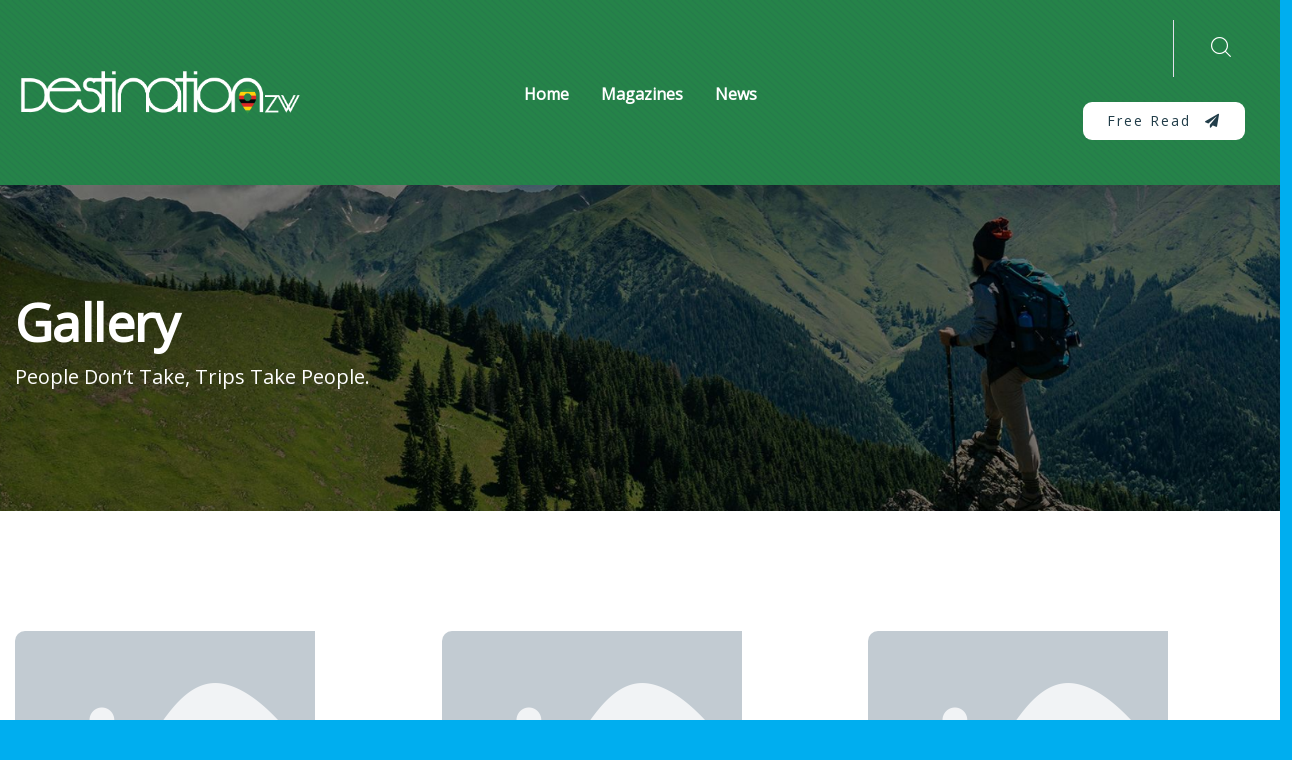

--- FILE ---
content_type: text/html; charset=UTF-8
request_url: https://destinationzw.com/gallery/
body_size: 101830
content:
<!DOCTYPE html>
<html lang="en-GB" class="no-js">
<head>
	<meta http-equiv="content-type" content="text/html; charset=UTF-8">
	<meta name="viewport" content="width=device-width, initial-scale=1">
	<link rel="profile" href="https://gmpg.org/xfn/11">
	<meta name='robots' content='index, follow, max-image-preview:large, max-snippet:-1, max-video-preview:-1' />

	<!-- This site is optimized with the Yoast SEO plugin v22.6 - https://yoast.com/wordpress/plugins/seo/ -->
	<title>Gallery | DestinationZw</title>
	<link rel="canonical" href="https://destinationzw.com/gallery/" />
	<meta property="og:locale" content="en_GB" />
	<meta property="og:type" content="article" />
	<meta property="og:title" content="Gallery | DestinationZw" />
	<meta property="og:description" content="Gallery People Don’t Take, Trips Take People. Discovery Islands Adventure Discovery Islands Adventure Discovery Islands Adventure Discovery Islands Adventure Discovery Islands Adventure Discovery Islands Adventure QUISEQUE VEL ORTOR Ready to [&hellip;]" />
	<meta property="og:url" content="https://destinationzw.com/gallery/" />
	<meta property="og:site_name" content="DestinationZw" />
	<meta property="article:publisher" content="https://www.facebook.com/destinationzw/" />
	<meta property="og:image" content="https://destinationzw.com/wp-content/uploads/2022/12/Destination-logo_web.png" />
	<meta property="og:image:width" content="1080" />
	<meta property="og:image:height" content="1080" />
	<meta property="og:image:type" content="image/png" />
	<meta name="twitter:card" content="summary_large_image" />
	<meta name="twitter:site" content="@destination_zw" />
	<script type="application/ld+json" class="yoast-schema-graph">{"@context":"https://schema.org","@graph":[{"@type":"WebPage","@id":"https://destinationzw.com/gallery/","url":"https://destinationzw.com/gallery/","name":"Gallery | DestinationZw","isPartOf":{"@id":"https://destinationzw.com/#website"},"datePublished":"2022-12-19T02:31:07+00:00","dateModified":"2022-12-19T02:31:07+00:00","breadcrumb":{"@id":"https://destinationzw.com/gallery/#breadcrumb"},"inLanguage":"en-GB","potentialAction":[{"@type":"ReadAction","target":["https://destinationzw.com/gallery/"]}]},{"@type":"BreadcrumbList","@id":"https://destinationzw.com/gallery/#breadcrumb","itemListElement":[{"@type":"ListItem","position":1,"name":"Home","item":"https://destinationzw.com/"},{"@type":"ListItem","position":2,"name":"Gallery"}]},{"@type":"WebSite","@id":"https://destinationzw.com/#website","url":"https://destinationzw.com/","name":"Destination Zimbabwe","description":"Escape, Explore, Experience","publisher":{"@id":"https://destinationzw.com/#organization"},"alternateName":"DestinationZw","potentialAction":[{"@type":"SearchAction","target":{"@type":"EntryPoint","urlTemplate":"https://destinationzw.com/?s={search_term_string}"},"query-input":"required name=search_term_string"}],"inLanguage":"en-GB"},{"@type":"Organization","@id":"https://destinationzw.com/#organization","name":"Destination Zimbabwe","url":"https://destinationzw.com/","logo":{"@type":"ImageObject","inLanguage":"en-GB","@id":"https://destinationzw.com/#/schema/logo/image/","url":"https://destinationzw.com/wp-content/uploads/2024/05/Destination-logo-concept-02.png","contentUrl":"https://destinationzw.com/wp-content/uploads/2024/05/Destination-logo-concept-02.png","width":891,"height":178,"caption":"Destination Zimbabwe"},"image":{"@id":"https://destinationzw.com/#/schema/logo/image/"},"sameAs":["https://www.facebook.com/destinationzw/","https://x.com/destination_zw","https://www.instagram.com/destinationzw/"]}]}</script>
	<!-- / Yoast SEO plugin. -->


<link rel='dns-prefetch' href='//maps.googleapis.com' />
<link rel='dns-prefetch' href='//www.googletagmanager.com' />
<link rel='dns-prefetch' href='//fonts.googleapis.com' />
<link rel='preconnect' href='https://fonts.gstatic.com' crossorigin />
<link rel="alternate" type="application/rss+xml" title="DestinationZw  &raquo; Feed" href="https://destinationzw.com/feed/" />
<link rel="alternate" type="text/calendar" title="DestinationZw  &raquo; iCal Feed" href="https://destinationzw.com/events/?ical=1" />
<link rel="alternate" title="oEmbed (JSON)" type="application/json+oembed" href="https://destinationzw.com/wp-json/oembed/1.0/embed?url=https%3A%2F%2Fdestinationzw.com%2Fgallery%2F" />
<link rel="alternate" title="oEmbed (XML)" type="text/xml+oembed" href="https://destinationzw.com/wp-json/oembed/1.0/embed?url=https%3A%2F%2Fdestinationzw.com%2Fgallery%2F&#038;format=xml" />
		<!-- This site uses the Google Analytics by MonsterInsights plugin v9.11.0 - Using Analytics tracking - https://www.monsterinsights.com/ -->
							<script src="//www.googletagmanager.com/gtag/js?id=G-F4B8ZRQN8T"  data-cfasync="false" data-wpfc-render="false" type="text/javascript" async></script>
			<script data-cfasync="false" data-wpfc-render="false" type="text/javascript">
				var mi_version = '9.11.0';
				var mi_track_user = true;
				var mi_no_track_reason = '';
								var MonsterInsightsDefaultLocations = {"page_location":"https:\/\/destinationzw.com\/gallery\/"};
								if ( typeof MonsterInsightsPrivacyGuardFilter === 'function' ) {
					var MonsterInsightsLocations = (typeof MonsterInsightsExcludeQuery === 'object') ? MonsterInsightsPrivacyGuardFilter( MonsterInsightsExcludeQuery ) : MonsterInsightsPrivacyGuardFilter( MonsterInsightsDefaultLocations );
				} else {
					var MonsterInsightsLocations = (typeof MonsterInsightsExcludeQuery === 'object') ? MonsterInsightsExcludeQuery : MonsterInsightsDefaultLocations;
				}

								var disableStrs = [
										'ga-disable-G-F4B8ZRQN8T',
									];

				/* Function to detect opted out users */
				function __gtagTrackerIsOptedOut() {
					for (var index = 0; index < disableStrs.length; index++) {
						if (document.cookie.indexOf(disableStrs[index] + '=true') > -1) {
							return true;
						}
					}

					return false;
				}

				/* Disable tracking if the opt-out cookie exists. */
				if (__gtagTrackerIsOptedOut()) {
					for (var index = 0; index < disableStrs.length; index++) {
						window[disableStrs[index]] = true;
					}
				}

				/* Opt-out function */
				function __gtagTrackerOptout() {
					for (var index = 0; index < disableStrs.length; index++) {
						document.cookie = disableStrs[index] + '=true; expires=Thu, 31 Dec 2099 23:59:59 UTC; path=/';
						window[disableStrs[index]] = true;
					}
				}

				if ('undefined' === typeof gaOptout) {
					function gaOptout() {
						__gtagTrackerOptout();
					}
				}
								window.dataLayer = window.dataLayer || [];

				window.MonsterInsightsDualTracker = {
					helpers: {},
					trackers: {},
				};
				if (mi_track_user) {
					function __gtagDataLayer() {
						dataLayer.push(arguments);
					}

					function __gtagTracker(type, name, parameters) {
						if (!parameters) {
							parameters = {};
						}

						if (parameters.send_to) {
							__gtagDataLayer.apply(null, arguments);
							return;
						}

						if (type === 'event') {
														parameters.send_to = monsterinsights_frontend.v4_id;
							var hookName = name;
							if (typeof parameters['event_category'] !== 'undefined') {
								hookName = parameters['event_category'] + ':' + name;
							}

							if (typeof MonsterInsightsDualTracker.trackers[hookName] !== 'undefined') {
								MonsterInsightsDualTracker.trackers[hookName](parameters);
							} else {
								__gtagDataLayer('event', name, parameters);
							}
							
						} else {
							__gtagDataLayer.apply(null, arguments);
						}
					}

					__gtagTracker('js', new Date());
					__gtagTracker('set', {
						'developer_id.dZGIzZG': true,
											});
					if ( MonsterInsightsLocations.page_location ) {
						__gtagTracker('set', MonsterInsightsLocations);
					}
										__gtagTracker('config', 'G-F4B8ZRQN8T', {"forceSSL":"true","link_attribution":"true"} );
										window.gtag = __gtagTracker;										(function () {
						/* https://developers.google.com/analytics/devguides/collection/analyticsjs/ */
						/* ga and __gaTracker compatibility shim. */
						var noopfn = function () {
							return null;
						};
						var newtracker = function () {
							return new Tracker();
						};
						var Tracker = function () {
							return null;
						};
						var p = Tracker.prototype;
						p.get = noopfn;
						p.set = noopfn;
						p.send = function () {
							var args = Array.prototype.slice.call(arguments);
							args.unshift('send');
							__gaTracker.apply(null, args);
						};
						var __gaTracker = function () {
							var len = arguments.length;
							if (len === 0) {
								return;
							}
							var f = arguments[len - 1];
							if (typeof f !== 'object' || f === null || typeof f.hitCallback !== 'function') {
								if ('send' === arguments[0]) {
									var hitConverted, hitObject = false, action;
									if ('event' === arguments[1]) {
										if ('undefined' !== typeof arguments[3]) {
											hitObject = {
												'eventAction': arguments[3],
												'eventCategory': arguments[2],
												'eventLabel': arguments[4],
												'value': arguments[5] ? arguments[5] : 1,
											}
										}
									}
									if ('pageview' === arguments[1]) {
										if ('undefined' !== typeof arguments[2]) {
											hitObject = {
												'eventAction': 'page_view',
												'page_path': arguments[2],
											}
										}
									}
									if (typeof arguments[2] === 'object') {
										hitObject = arguments[2];
									}
									if (typeof arguments[5] === 'object') {
										Object.assign(hitObject, arguments[5]);
									}
									if ('undefined' !== typeof arguments[1].hitType) {
										hitObject = arguments[1];
										if ('pageview' === hitObject.hitType) {
											hitObject.eventAction = 'page_view';
										}
									}
									if (hitObject) {
										action = 'timing' === arguments[1].hitType ? 'timing_complete' : hitObject.eventAction;
										hitConverted = mapArgs(hitObject);
										__gtagTracker('event', action, hitConverted);
									}
								}
								return;
							}

							function mapArgs(args) {
								var arg, hit = {};
								var gaMap = {
									'eventCategory': 'event_category',
									'eventAction': 'event_action',
									'eventLabel': 'event_label',
									'eventValue': 'event_value',
									'nonInteraction': 'non_interaction',
									'timingCategory': 'event_category',
									'timingVar': 'name',
									'timingValue': 'value',
									'timingLabel': 'event_label',
									'page': 'page_path',
									'location': 'page_location',
									'title': 'page_title',
									'referrer' : 'page_referrer',
								};
								for (arg in args) {
																		if (!(!args.hasOwnProperty(arg) || !gaMap.hasOwnProperty(arg))) {
										hit[gaMap[arg]] = args[arg];
									} else {
										hit[arg] = args[arg];
									}
								}
								return hit;
							}

							try {
								f.hitCallback();
							} catch (ex) {
							}
						};
						__gaTracker.create = newtracker;
						__gaTracker.getByName = newtracker;
						__gaTracker.getAll = function () {
							return [];
						};
						__gaTracker.remove = noopfn;
						__gaTracker.loaded = true;
						window['__gaTracker'] = __gaTracker;
					})();
									} else {
										console.log("");
					(function () {
						function __gtagTracker() {
							return null;
						}

						window['__gtagTracker'] = __gtagTracker;
						window['gtag'] = __gtagTracker;
					})();
									}
			</script>
							<!-- / Google Analytics by MonsterInsights -->
		<style id='wp-img-auto-sizes-contain-inline-css' type='text/css'>
img:is([sizes=auto i],[sizes^="auto," i]){contain-intrinsic-size:3000px 1500px}
/*# sourceURL=wp-img-auto-sizes-contain-inline-css */
</style>
<style id='wp-emoji-styles-inline-css' type='text/css'>

	img.wp-smiley, img.emoji {
		display: inline !important;
		border: none !important;
		box-shadow: none !important;
		height: 1em !important;
		width: 1em !important;
		margin: 0 0.07em !important;
		vertical-align: -0.1em !important;
		background: none !important;
		padding: 0 !important;
	}
/*# sourceURL=wp-emoji-styles-inline-css */
</style>
<style id='classic-theme-styles-inline-css' type='text/css'>
/*! This file is auto-generated */
.wp-block-button__link{color:#fff;background-color:#32373c;border-radius:9999px;box-shadow:none;text-decoration:none;padding:calc(.667em + 2px) calc(1.333em + 2px);font-size:1.125em}.wp-block-file__button{background:#32373c;color:#fff;text-decoration:none}
/*# sourceURL=/wp-includes/css/classic-themes.min.css */
</style>
<link rel='stylesheet' id='babe-ion-rangeslider-css-css' href='https://destinationzw.com/wp-content/plugins/ba-book-everything/js/ion.rangeSlider/ion.rangeSlider.min.css?ver=1.6.12' type='text/css' media='all' />
<link rel='stylesheet' id='babe-daterangepicker-style-css' href='https://destinationzw.com/wp-content/plugins/ba-book-everything/css/daterangepicker.css?ver=1.6.12' type='text/css' media='all' />
<link rel='stylesheet' id='babe-select2-style-css' href='https://destinationzw.com/wp-content/plugins/ba-book-everything/css/select2.min.css?ver=1.6.12' type='text/css' media='all' />
<link rel='stylesheet' id='babe-modal-style-css' href='https://destinationzw.com/wp-content/plugins/ba-book-everything/css/babe-modal.css?ver=1.6.12' type='text/css' media='all' />
<link rel='stylesheet' id='jquery-ui-style-css' href='https://destinationzw.com/wp-content/plugins/ba-book-everything/css/jquery-ui.min.css?ver=1.6.12' type='text/css' media='all' />
<link rel='stylesheet' id='babe-fontawesome-css' href='https://destinationzw.com/wp-content/plugins/ba-book-everything/fonts/fontawesome-free/css/all.min.css?ver=1.6.12' type='text/css' media='all' />
<link rel='stylesheet' id='babe-style-css' href='https://destinationzw.com/wp-content/plugins/ba-book-everything/css/babe-style.css?ver=1.6.12' type='text/css' media='all' />
<style id='woocommerce-inline-inline-css' type='text/css'>
.woocommerce form .form-row .required { visibility: visible; }
/*# sourceURL=woocommerce-inline-inline-css */
</style>
<link rel='stylesheet' id='tribe-events-v2-single-skeleton-css' href='https://destinationzw.com/wp-content/plugins/the-events-calendar/src/resources/css/tribe-events-single-skeleton.min.css?ver=6.4.0.1' type='text/css' media='all' />
<link rel='stylesheet' id='tribe-events-v2-single-skeleton-full-css' href='https://destinationzw.com/wp-content/plugins/the-events-calendar/src/resources/css/tribe-events-single-full.min.css?ver=6.4.0.1' type='text/css' media='all' />
<link rel='stylesheet' id='tec-events-elementor-widgets-base-styles-css' href='https://destinationzw.com/wp-content/plugins/the-events-calendar/src/resources/css/integrations/plugins/elementor/widgets/widget-base.min.css?ver=6.4.0.1' type='text/css' media='all' />
<link rel='stylesheet' id='cute-alert-css' href='https://destinationzw.com/wp-content/plugins/metform/public/assets/lib/cute-alert/style.css?ver=3.8.7' type='text/css' media='all' />
<link rel='stylesheet' id='text-editor-style-css' href='https://destinationzw.com/wp-content/plugins/metform/public/assets/css/text-editor.css?ver=3.8.7' type='text/css' media='all' />
<link rel='stylesheet' id='elementor-icons-css' href='https://destinationzw.com/wp-content/plugins/elementor/assets/lib/eicons/css/elementor-icons.min.css?ver=5.29.0' type='text/css' media='all' />
<link rel='stylesheet' id='elementor-frontend-css' href='https://destinationzw.com/wp-content/plugins/elementor/assets/css/frontend.min.css?ver=3.21.6' type='text/css' media='all' />
<link rel='stylesheet' id='swiper-css' href='https://destinationzw.com/wp-content/plugins/elementor/assets/lib/swiper/css/swiper.min.css?ver=5.3.6' type='text/css' media='all' />
<link rel='stylesheet' id='elementor-post-13-css' href='https://destinationzw.com/wp-content/uploads/elementor/css/post-13.css?ver=1768553471' type='text/css' media='all' />
<link rel='stylesheet' id='font-awesome-5-all-css' href='https://destinationzw.com/wp-content/plugins/elementor/assets/lib/font-awesome/css/all.min.css?ver=3.21.6' type='text/css' media='all' />
<link rel='stylesheet' id='font-awesome-4-shim-css' href='https://destinationzw.com/wp-content/plugins/elementor/assets/lib/font-awesome/css/v4-shims.min.css?ver=3.21.6' type='text/css' media='all' />
<link rel='stylesheet' id='elementor-post-855-css' href='https://destinationzw.com/wp-content/uploads/elementor/css/post-855.css?ver=1768622589' type='text/css' media='all' />
<link rel="preload" as="style" href="https://fonts.googleapis.com/css?family=Open%20Sans&#038;display=swap&#038;ver=1716969634" /><link rel="stylesheet" href="https://fonts.googleapis.com/css?family=Open%20Sans&#038;display=swap&#038;ver=1716969634" media="print" onload="this.media='all'"><noscript><link rel="stylesheet" href="https://fonts.googleapis.com/css?family=Open%20Sans&#038;display=swap&#038;ver=1716969634" /></noscript><link rel='stylesheet' id='elementor-post-814-css' href='https://destinationzw.com/wp-content/uploads/elementor/css/post-814.css?ver=1768553471' type='text/css' media='all' />
<link rel='stylesheet' id='elementor-post-816-css' href='https://destinationzw.com/wp-content/uploads/elementor/css/post-816.css?ver=1768553471' type='text/css' media='all' />
<link rel='stylesheet' id='gowilds-fonts-css' href='https://fonts.googleapis.com/css2?family=Kumbh+Sans:wght@300;400;500;600;700&#038;display=swap' type='text/css' media='all' />
<link rel='stylesheet' id='dashicons-css' href='https://destinationzw.com/wp-includes/css/dashicons.min.css?ver=6.9' type='text/css' media='all' />
<link rel='stylesheet' id='magnific-css' href='https://destinationzw.com/wp-content/themes/gowilds/assets/js/magnific/magnific-popup.css?ver=6.9' type='text/css' media='all' />
<link rel='stylesheet' id='mcustomscrollbar-css' href='https://destinationzw.com/wp-content/themes/gowilds/assets/js/scroll/jquery.mCustomScrollbar.min.css?ver=6.9' type='text/css' media='all' />
<link rel='stylesheet' id='fontawesome-css' href='https://destinationzw.com/wp-content/themes/gowilds/assets/css/fontawesome/css/all.min.css?ver=6.9' type='text/css' media='all' />
<link rel='stylesheet' id='line-awesome-css' href='https://destinationzw.com/wp-content/themes/gowilds/assets/css/line-awesome/css/line-awesome.min.css?ver=6.9' type='text/css' media='all' />
<link rel='stylesheet' id='gowilds-style-css' href='https://destinationzw.com/wp-content/themes/gowilds/style.css?ver=6.9' type='text/css' media='all' />
<link rel='stylesheet' id='bootstrap-css' href='https://destinationzw.com/wp-content/themes/gowilds/assets/css/bootstrap.css?ver=1.1.0' type='text/css' media='all' />
<link rel='stylesheet' id='gowilds-template-css' href='https://destinationzw.com/wp-content/themes/gowilds/assets/css/template.css?ver=1.1.0' type='text/css' media='all' />
<link rel='stylesheet' id='gowilds-booking-css' href='https://destinationzw.com/wp-content/themes/gowilds/assets/css/booking.css?ver=1.1.0' type='text/css' media='all' />
<link rel='stylesheet' id='gowilds-woocoomerce-css' href='https://destinationzw.com/wp-content/themes/gowilds/assets/css/woocommerce.css?ver=1.1.0' type='text/css' media='all' />
<link rel='stylesheet' id='gowilds-custom-style-color-css' href='https://destinationzw.com/wp-content/themes/gowilds/assets/css/custom_script.css?ver=6.9' type='text/css' media='all' />
<style id='gowilds-custom-style-color-inline-css' type='text/css'>
 :root{ --gowilds-font-sans-serif:Open Sans,sans-serif;--gowilds-heading-font-family :Open Sans, sans-serif;--gowilds-nfpage-image-width: 600px;}
/*# sourceURL=gowilds-custom-style-color-inline-css */
</style>
<link rel='stylesheet' id='google-fonts-1-css' href='https://fonts.googleapis.com/css?family=Roboto%3A100%2C100italic%2C200%2C200italic%2C300%2C300italic%2C400%2C400italic%2C500%2C500italic%2C600%2C600italic%2C700%2C700italic%2C800%2C800italic%2C900%2C900italic%7CRoboto+Slab%3A100%2C100italic%2C200%2C200italic%2C300%2C300italic%2C400%2C400italic%2C500%2C500italic%2C600%2C600italic%2C700%2C700italic%2C800%2C800italic%2C900%2C900italic&#038;display=swap&#038;ver=6.9' type='text/css' media='all' />
<link rel='stylesheet' id='elementor-icons-shared-0-css' href='https://destinationzw.com/wp-content/plugins/elementor/assets/lib/font-awesome/css/fontawesome.min.css?ver=5.15.3' type='text/css' media='all' />
<link rel='stylesheet' id='elementor-icons-fa-solid-css' href='https://destinationzw.com/wp-content/plugins/elementor/assets/lib/font-awesome/css/solid.min.css?ver=5.15.3' type='text/css' media='all' />
<link rel='stylesheet' id='elementor-icons-fa-brands-css' href='https://destinationzw.com/wp-content/plugins/elementor/assets/lib/font-awesome/css/brands.min.css?ver=5.15.3' type='text/css' media='all' />
<link rel="preconnect" href="https://fonts.gstatic.com/" crossorigin><script type="text/javascript" src="https://destinationzw.com/wp-includes/js/jquery/jquery.min.js?ver=3.7.1" id="jquery-core-js"></script>
<script type="text/javascript" src="https://destinationzw.com/wp-includes/js/jquery/jquery-migrate.min.js?ver=3.4.1" id="jquery-migrate-js"></script>
<script type="text/javascript" id="ajax-form-js-extra">
/* <![CDATA[ */
var form_ajax_object = {"ajaxurl":"https://destinationzw.com/wp-admin/admin-ajax.php","redirecturl":"https://destinationzw.com","security_nonce":"2da0198e87"};
//# sourceURL=ajax-form-js-extra
/* ]]> */
</script>
<script type="text/javascript" src="https://destinationzw.com/wp-content/plugins/gowilds-themer1/assets/js/ajax-form.js?ver=6.9" id="ajax-form-js"></script>
<script type="text/javascript" src="https://destinationzw.com/wp-content/plugins/google-analytics-for-wordpress/assets/js/frontend-gtag.min.js?ver=9.11.0" id="monsterinsights-frontend-script-js" async="async" data-wp-strategy="async"></script>
<script data-cfasync="false" data-wpfc-render="false" type="text/javascript" id='monsterinsights-frontend-script-js-extra'>/* <![CDATA[ */
var monsterinsights_frontend = {"js_events_tracking":"true","download_extensions":"doc,pdf,ppt,zip,xls,docx,pptx,xlsx","inbound_paths":"[{\"path\":\"\\\/go\\\/\",\"label\":\"affiliate\"},{\"path\":\"\\\/recommend\\\/\",\"label\":\"affiliate\"}]","home_url":"https:\/\/destinationzw.com","hash_tracking":"false","v4_id":"G-F4B8ZRQN8T"};/* ]]> */
</script>
<script type="text/javascript" src="https://destinationzw.com/wp-content/plugins/woocommerce/assets/js/jquery-blockui/jquery.blockUI.min.js?ver=2.7.0-wc.8.8.6" id="jquery-blockui-js" defer="defer" data-wp-strategy="defer"></script>
<script type="text/javascript" src="https://destinationzw.com/wp-content/plugins/woocommerce/assets/js/js-cookie/js.cookie.min.js?ver=2.1.4-wc.8.8.6" id="js-cookie-js" defer="defer" data-wp-strategy="defer"></script>
<script type="text/javascript" id="woocommerce-js-extra">
/* <![CDATA[ */
var woocommerce_params = {"ajax_url":"/wp-admin/admin-ajax.php","wc_ajax_url":"/?wc-ajax=%%endpoint%%"};
//# sourceURL=woocommerce-js-extra
/* ]]> */
</script>
<script type="text/javascript" src="https://destinationzw.com/wp-content/plugins/woocommerce/assets/js/frontend/woocommerce.min.js?ver=8.8.6" id="woocommerce-js" defer="defer" data-wp-strategy="defer"></script>
<script type="text/javascript" src="https://destinationzw.com/wp-content/plugins/elementor/assets/lib/font-awesome/js/v4-shims.min.js?ver=3.21.6" id="font-awesome-4-shim-js"></script>

<!-- Google tag (gtag.js) snippet added by Site Kit -->

<!-- Google Analytics snippet added by Site Kit -->
<script type="text/javascript" src="https://www.googletagmanager.com/gtag/js?id=GT-M6BTJTB" id="google_gtagjs-js" async></script>
<script type="text/javascript" id="google_gtagjs-js-after">
/* <![CDATA[ */
window.dataLayer = window.dataLayer || [];function gtag(){dataLayer.push(arguments);}
gtag("set","linker",{"domains":["destinationzw.com"]});
gtag("js", new Date());
gtag("set", "developer_id.dZTNiMT", true);
gtag("config", "GT-M6BTJTB");
//# sourceURL=google_gtagjs-js-after
/* ]]> */
</script>

<!-- End Google tag (gtag.js) snippet added by Site Kit -->
<script type="text/javascript" src="https://destinationzw.com/wp-content/themes/gowilds/assets/js/bootstrap.min.js?ver=6.9" id="bootstrap-js"></script>
<script type="text/javascript" src="https://destinationzw.com/wp-content/themes/gowilds/assets/js/scroll/jquery.mCustomScrollbar.min.js?ver=6.9" id="mcustomscrollbar-js"></script>
<script type="text/javascript" src="https://destinationzw.com/wp-content/themes/gowilds/assets/js/magnific/jquery.magnific-popup.min.js?ver=6.9" id="jquery-magnific-popup-js"></script>
<script type="text/javascript" src="https://destinationzw.com/wp-content/plugins/woocommerce/assets/js/jquery-cookie/jquery.cookie.min.js?ver=1.4.1-wc.8.8.6" id="jquery-cookie-js" defer="defer" data-wp-strategy="defer"></script>
<script type="text/javascript" src="https://destinationzw.com/wp-content/themes/gowilds/assets/js/jquery.appear.js?ver=6.9" id="jquery-appear-js"></script>
<script type="text/javascript" src="https://destinationzw.com/wp-includes/js/imagesloaded.min.js?ver=5.0.0" id="imagesloaded-js"></script>
<script type="text/javascript" src="https://destinationzw.com/wp-includes/js/masonry.min.js?ver=4.2.2" id="masonry-js"></script>
<script type="text/javascript" src="https://destinationzw.com/wp-includes/js/jquery/jquery.masonry.min.js?ver=3.1.2b" id="jquery-masonry-js"></script>
<script type="text/javascript" src="https://destinationzw.com/wp-content/themes/gowilds/assets/js/main.js?ver=6.9" id="gowilds-main-js"></script>
<script type="text/javascript" id="wc-add-to-cart-js-extra">
/* <![CDATA[ */
var wc_add_to_cart_params = {"ajax_url":"/wp-admin/admin-ajax.php","wc_ajax_url":"/?wc-ajax=%%endpoint%%","i18n_view_cart":"View cart","cart_url":"https://destinationzw.com","is_cart":"","cart_redirect_after_add":"no"};
//# sourceURL=wc-add-to-cart-js-extra
/* ]]> */
</script>
<script type="text/javascript" src="https://destinationzw.com/wp-content/plugins/woocommerce/assets/js/frontend/add-to-cart.min.js?ver=8.8.6" id="wc-add-to-cart-js" defer="defer" data-wp-strategy="defer"></script>
<link rel="https://api.w.org/" href="https://destinationzw.com/wp-json/" /><link rel="alternate" title="JSON" type="application/json" href="https://destinationzw.com/wp-json/wp/v2/pages/855" /><link rel="EditURI" type="application/rsd+xml" title="RSD" href="https://destinationzw.com/xmlrpc.php?rsd" />
<meta name="generator" content="WordPress 6.9" />
<meta name="generator" content="WooCommerce 8.8.6" />
<link rel='shortlink' href='https://destinationzw.com/?p=855' />
<meta name="generator" content="Redux 4.4.16" /><meta name="generator" content="Site Kit by Google 1.127.0" /><script> var ajaxurl = "https://destinationzw.com/wp-admin/admin-ajax.php";</script><style>

/* CSS added by Hide Metadata Plugin */

.entry-meta .byline:before,
			.entry-header .entry-meta span.byline:before,
			.entry-meta .byline:after,
			.entry-header .entry-meta span.byline:after,
			.single .byline, .group-blog .byline,
			.entry-meta .byline,
			.entry-header .entry-meta > span.byline,
			.entry-meta .author.vcard  {
				content: '';
				display: none;
				margin: 0;
			}</style>
<meta name="tec-api-version" content="v1"><meta name="tec-api-origin" content="https://destinationzw.com"><link rel="alternate" href="https://destinationzw.com/wp-json/tribe/events/v1/" />		<script>
			( function() {
				window.onpageshow = function( event ) {
					// Defined window.wpforms means that a form exists on a page.
					// If so and back/forward button has been clicked,
					// force reload a page to prevent the submit button state stuck.
					if ( typeof window.wpforms !== 'undefined' && event.persisted ) {
						window.location.reload();
					}
				};
			}() );
		</script>
			<noscript><style>.woocommerce-product-gallery{ opacity: 1 !important; }</style></noscript>
	<meta name="google-site-verification" content="ioBVHUKI67ApNritaLAodPCafCA-MY3d1vYRP71Q8v0"><meta name="generator" content="Elementor 3.21.6; features: e_optimized_assets_loading, e_lazyload; settings: css_print_method-external, google_font-enabled, font_display-swap">
			<style>
				.e-con.e-parent:nth-of-type(n+4):not(.e-lazyloaded):not(.e-no-lazyload),
				.e-con.e-parent:nth-of-type(n+4):not(.e-lazyloaded):not(.e-no-lazyload) * {
					background-image: none !important;
				}
				@media screen and (max-height: 1024px) {
					.e-con.e-parent:nth-of-type(n+3):not(.e-lazyloaded):not(.e-no-lazyload),
					.e-con.e-parent:nth-of-type(n+3):not(.e-lazyloaded):not(.e-no-lazyload) * {
						background-image: none !important;
					}
				}
				@media screen and (max-height: 640px) {
					.e-con.e-parent:nth-of-type(n+2):not(.e-lazyloaded):not(.e-no-lazyload),
					.e-con.e-parent:nth-of-type(n+2):not(.e-lazyloaded):not(.e-no-lazyload) * {
						background-image: none !important;
					}
				}
			</style>
			<style type="text/css" id="custom-background-css">
body.custom-background { background-color: #00aeef; background-image: url("https://destinationzw.com/wp-content/uploads/2025/10/des-scaled.webp"); background-position: center center; background-size: contain; background-repeat: repeat; background-attachment: fixed; }
</style>
	<style id="wpforms-css-vars-root">
				:root {
					--wpforms-field-border-radius: 3px;
--wpforms-field-border-style: solid;
--wpforms-field-border-size: 1px;
--wpforms-field-background-color: #ffffff;
--wpforms-field-border-color: rgba( 0, 0, 0, 0.25 );
--wpforms-field-border-color-spare: rgba( 0, 0, 0, 0.25 );
--wpforms-field-text-color: rgba( 0, 0, 0, 0.7 );
--wpforms-field-menu-color: #ffffff;
--wpforms-label-color: rgba( 0, 0, 0, 0.85 );
--wpforms-label-sublabel-color: rgba( 0, 0, 0, 0.55 );
--wpforms-label-error-color: #d63637;
--wpforms-button-border-radius: 3px;
--wpforms-button-border-style: none;
--wpforms-button-border-size: 1px;
--wpforms-button-background-color: #066aab;
--wpforms-button-border-color: #066aab;
--wpforms-button-text-color: #ffffff;
--wpforms-page-break-color: #066aab;
--wpforms-background-image: none;
--wpforms-background-position: center center;
--wpforms-background-repeat: no-repeat;
--wpforms-background-size: cover;
--wpforms-background-width: 100px;
--wpforms-background-height: 100px;
--wpforms-background-color: rgba( 0, 0, 0, 0 );
--wpforms-background-url: none;
--wpforms-container-padding: 0px;
--wpforms-container-border-style: none;
--wpforms-container-border-width: 1px;
--wpforms-container-border-color: #000000;
--wpforms-container-border-radius: 3px;
--wpforms-field-size-input-height: 43px;
--wpforms-field-size-input-spacing: 15px;
--wpforms-field-size-font-size: 16px;
--wpforms-field-size-line-height: 19px;
--wpforms-field-size-padding-h: 14px;
--wpforms-field-size-checkbox-size: 16px;
--wpforms-field-size-sublabel-spacing: 5px;
--wpforms-field-size-icon-size: 1;
--wpforms-label-size-font-size: 16px;
--wpforms-label-size-line-height: 19px;
--wpforms-label-size-sublabel-font-size: 14px;
--wpforms-label-size-sublabel-line-height: 17px;
--wpforms-button-size-font-size: 17px;
--wpforms-button-size-height: 41px;
--wpforms-button-size-padding-h: 15px;
--wpforms-button-size-margin-top: 10px;
--wpforms-container-shadow-size-box-shadow: none;

				}
			</style><style id='wp-block-archives-inline-css' type='text/css'>
.wp-block-archives{box-sizing:border-box}.wp-block-archives-dropdown label{display:block}
/*# sourceURL=https://destinationzw.com/wp-includes/blocks/archives/style.min.css */
</style>
<style id='wp-block-categories-inline-css' type='text/css'>
.wp-block-categories{box-sizing:border-box}.wp-block-categories.alignleft{margin-right:2em}.wp-block-categories.alignright{margin-left:2em}.wp-block-categories.wp-block-categories-dropdown.aligncenter{text-align:center}.wp-block-categories .wp-block-categories__label{display:block;width:100%}
/*# sourceURL=https://destinationzw.com/wp-includes/blocks/categories/style.min.css */
</style>
<style id='wp-block-heading-inline-css' type='text/css'>
h1:where(.wp-block-heading).has-background,h2:where(.wp-block-heading).has-background,h3:where(.wp-block-heading).has-background,h4:where(.wp-block-heading).has-background,h5:where(.wp-block-heading).has-background,h6:where(.wp-block-heading).has-background{padding:1.25em 2.375em}h1.has-text-align-left[style*=writing-mode]:where([style*=vertical-lr]),h1.has-text-align-right[style*=writing-mode]:where([style*=vertical-rl]),h2.has-text-align-left[style*=writing-mode]:where([style*=vertical-lr]),h2.has-text-align-right[style*=writing-mode]:where([style*=vertical-rl]),h3.has-text-align-left[style*=writing-mode]:where([style*=vertical-lr]),h3.has-text-align-right[style*=writing-mode]:where([style*=vertical-rl]),h4.has-text-align-left[style*=writing-mode]:where([style*=vertical-lr]),h4.has-text-align-right[style*=writing-mode]:where([style*=vertical-rl]),h5.has-text-align-left[style*=writing-mode]:where([style*=vertical-lr]),h5.has-text-align-right[style*=writing-mode]:where([style*=vertical-rl]),h6.has-text-align-left[style*=writing-mode]:where([style*=vertical-lr]),h6.has-text-align-right[style*=writing-mode]:where([style*=vertical-rl]){rotate:180deg}
/*# sourceURL=https://destinationzw.com/wp-includes/blocks/heading/style.min.css */
</style>
<style id='wp-block-group-inline-css' type='text/css'>
.wp-block-group{box-sizing:border-box}:where(.wp-block-group.wp-block-group-is-layout-constrained){position:relative}
/*# sourceURL=https://destinationzw.com/wp-includes/blocks/group/style.min.css */
</style>
<style id='wp-block-group-theme-inline-css' type='text/css'>
:where(.wp-block-group.has-background){padding:1.25em 2.375em}
/*# sourceURL=https://destinationzw.com/wp-includes/blocks/group/theme.min.css */
</style>
<link rel='stylesheet' id='wc-blocks-style-css' href='https://destinationzw.com/wp-content/plugins/woocommerce/assets/client/blocks/wc-blocks.css?ver=wc-8.8.6' type='text/css' media='all' />
<style id='global-styles-inline-css' type='text/css'>
:root{--wp--preset--aspect-ratio--square: 1;--wp--preset--aspect-ratio--4-3: 4/3;--wp--preset--aspect-ratio--3-4: 3/4;--wp--preset--aspect-ratio--3-2: 3/2;--wp--preset--aspect-ratio--2-3: 2/3;--wp--preset--aspect-ratio--16-9: 16/9;--wp--preset--aspect-ratio--9-16: 9/16;--wp--preset--color--black: #000000;--wp--preset--color--cyan-bluish-gray: #abb8c3;--wp--preset--color--white: #ffffff;--wp--preset--color--pale-pink: #f78da7;--wp--preset--color--vivid-red: #cf2e2e;--wp--preset--color--luminous-vivid-orange: #ff6900;--wp--preset--color--luminous-vivid-amber: #fcb900;--wp--preset--color--light-green-cyan: #7bdcb5;--wp--preset--color--vivid-green-cyan: #00d084;--wp--preset--color--pale-cyan-blue: #8ed1fc;--wp--preset--color--vivid-cyan-blue: #0693e3;--wp--preset--color--vivid-purple: #9b51e0;--wp--preset--gradient--vivid-cyan-blue-to-vivid-purple: linear-gradient(135deg,rgb(6,147,227) 0%,rgb(155,81,224) 100%);--wp--preset--gradient--light-green-cyan-to-vivid-green-cyan: linear-gradient(135deg,rgb(122,220,180) 0%,rgb(0,208,130) 100%);--wp--preset--gradient--luminous-vivid-amber-to-luminous-vivid-orange: linear-gradient(135deg,rgb(252,185,0) 0%,rgb(255,105,0) 100%);--wp--preset--gradient--luminous-vivid-orange-to-vivid-red: linear-gradient(135deg,rgb(255,105,0) 0%,rgb(207,46,46) 100%);--wp--preset--gradient--very-light-gray-to-cyan-bluish-gray: linear-gradient(135deg,rgb(238,238,238) 0%,rgb(169,184,195) 100%);--wp--preset--gradient--cool-to-warm-spectrum: linear-gradient(135deg,rgb(74,234,220) 0%,rgb(151,120,209) 20%,rgb(207,42,186) 40%,rgb(238,44,130) 60%,rgb(251,105,98) 80%,rgb(254,248,76) 100%);--wp--preset--gradient--blush-light-purple: linear-gradient(135deg,rgb(255,206,236) 0%,rgb(152,150,240) 100%);--wp--preset--gradient--blush-bordeaux: linear-gradient(135deg,rgb(254,205,165) 0%,rgb(254,45,45) 50%,rgb(107,0,62) 100%);--wp--preset--gradient--luminous-dusk: linear-gradient(135deg,rgb(255,203,112) 0%,rgb(199,81,192) 50%,rgb(65,88,208) 100%);--wp--preset--gradient--pale-ocean: linear-gradient(135deg,rgb(255,245,203) 0%,rgb(182,227,212) 50%,rgb(51,167,181) 100%);--wp--preset--gradient--electric-grass: linear-gradient(135deg,rgb(202,248,128) 0%,rgb(113,206,126) 100%);--wp--preset--gradient--midnight: linear-gradient(135deg,rgb(2,3,129) 0%,rgb(40,116,252) 100%);--wp--preset--font-size--small: 13px;--wp--preset--font-size--medium: 20px;--wp--preset--font-size--large: 36px;--wp--preset--font-size--x-large: 42px;--wp--preset--spacing--20: 0.44rem;--wp--preset--spacing--30: 0.67rem;--wp--preset--spacing--40: 1rem;--wp--preset--spacing--50: 1.5rem;--wp--preset--spacing--60: 2.25rem;--wp--preset--spacing--70: 3.38rem;--wp--preset--spacing--80: 5.06rem;--wp--preset--shadow--natural: 6px 6px 9px rgba(0, 0, 0, 0.2);--wp--preset--shadow--deep: 12px 12px 50px rgba(0, 0, 0, 0.4);--wp--preset--shadow--sharp: 6px 6px 0px rgba(0, 0, 0, 0.2);--wp--preset--shadow--outlined: 6px 6px 0px -3px rgb(255, 255, 255), 6px 6px rgb(0, 0, 0);--wp--preset--shadow--crisp: 6px 6px 0px rgb(0, 0, 0);}:where(.is-layout-flex){gap: 0.5em;}:where(.is-layout-grid){gap: 0.5em;}body .is-layout-flex{display: flex;}.is-layout-flex{flex-wrap: wrap;align-items: center;}.is-layout-flex > :is(*, div){margin: 0;}body .is-layout-grid{display: grid;}.is-layout-grid > :is(*, div){margin: 0;}:where(.wp-block-columns.is-layout-flex){gap: 2em;}:where(.wp-block-columns.is-layout-grid){gap: 2em;}:where(.wp-block-post-template.is-layout-flex){gap: 1.25em;}:where(.wp-block-post-template.is-layout-grid){gap: 1.25em;}.has-black-color{color: var(--wp--preset--color--black) !important;}.has-cyan-bluish-gray-color{color: var(--wp--preset--color--cyan-bluish-gray) !important;}.has-white-color{color: var(--wp--preset--color--white) !important;}.has-pale-pink-color{color: var(--wp--preset--color--pale-pink) !important;}.has-vivid-red-color{color: var(--wp--preset--color--vivid-red) !important;}.has-luminous-vivid-orange-color{color: var(--wp--preset--color--luminous-vivid-orange) !important;}.has-luminous-vivid-amber-color{color: var(--wp--preset--color--luminous-vivid-amber) !important;}.has-light-green-cyan-color{color: var(--wp--preset--color--light-green-cyan) !important;}.has-vivid-green-cyan-color{color: var(--wp--preset--color--vivid-green-cyan) !important;}.has-pale-cyan-blue-color{color: var(--wp--preset--color--pale-cyan-blue) !important;}.has-vivid-cyan-blue-color{color: var(--wp--preset--color--vivid-cyan-blue) !important;}.has-vivid-purple-color{color: var(--wp--preset--color--vivid-purple) !important;}.has-black-background-color{background-color: var(--wp--preset--color--black) !important;}.has-cyan-bluish-gray-background-color{background-color: var(--wp--preset--color--cyan-bluish-gray) !important;}.has-white-background-color{background-color: var(--wp--preset--color--white) !important;}.has-pale-pink-background-color{background-color: var(--wp--preset--color--pale-pink) !important;}.has-vivid-red-background-color{background-color: var(--wp--preset--color--vivid-red) !important;}.has-luminous-vivid-orange-background-color{background-color: var(--wp--preset--color--luminous-vivid-orange) !important;}.has-luminous-vivid-amber-background-color{background-color: var(--wp--preset--color--luminous-vivid-amber) !important;}.has-light-green-cyan-background-color{background-color: var(--wp--preset--color--light-green-cyan) !important;}.has-vivid-green-cyan-background-color{background-color: var(--wp--preset--color--vivid-green-cyan) !important;}.has-pale-cyan-blue-background-color{background-color: var(--wp--preset--color--pale-cyan-blue) !important;}.has-vivid-cyan-blue-background-color{background-color: var(--wp--preset--color--vivid-cyan-blue) !important;}.has-vivid-purple-background-color{background-color: var(--wp--preset--color--vivid-purple) !important;}.has-black-border-color{border-color: var(--wp--preset--color--black) !important;}.has-cyan-bluish-gray-border-color{border-color: var(--wp--preset--color--cyan-bluish-gray) !important;}.has-white-border-color{border-color: var(--wp--preset--color--white) !important;}.has-pale-pink-border-color{border-color: var(--wp--preset--color--pale-pink) !important;}.has-vivid-red-border-color{border-color: var(--wp--preset--color--vivid-red) !important;}.has-luminous-vivid-orange-border-color{border-color: var(--wp--preset--color--luminous-vivid-orange) !important;}.has-luminous-vivid-amber-border-color{border-color: var(--wp--preset--color--luminous-vivid-amber) !important;}.has-light-green-cyan-border-color{border-color: var(--wp--preset--color--light-green-cyan) !important;}.has-vivid-green-cyan-border-color{border-color: var(--wp--preset--color--vivid-green-cyan) !important;}.has-pale-cyan-blue-border-color{border-color: var(--wp--preset--color--pale-cyan-blue) !important;}.has-vivid-cyan-blue-border-color{border-color: var(--wp--preset--color--vivid-cyan-blue) !important;}.has-vivid-purple-border-color{border-color: var(--wp--preset--color--vivid-purple) !important;}.has-vivid-cyan-blue-to-vivid-purple-gradient-background{background: var(--wp--preset--gradient--vivid-cyan-blue-to-vivid-purple) !important;}.has-light-green-cyan-to-vivid-green-cyan-gradient-background{background: var(--wp--preset--gradient--light-green-cyan-to-vivid-green-cyan) !important;}.has-luminous-vivid-amber-to-luminous-vivid-orange-gradient-background{background: var(--wp--preset--gradient--luminous-vivid-amber-to-luminous-vivid-orange) !important;}.has-luminous-vivid-orange-to-vivid-red-gradient-background{background: var(--wp--preset--gradient--luminous-vivid-orange-to-vivid-red) !important;}.has-very-light-gray-to-cyan-bluish-gray-gradient-background{background: var(--wp--preset--gradient--very-light-gray-to-cyan-bluish-gray) !important;}.has-cool-to-warm-spectrum-gradient-background{background: var(--wp--preset--gradient--cool-to-warm-spectrum) !important;}.has-blush-light-purple-gradient-background{background: var(--wp--preset--gradient--blush-light-purple) !important;}.has-blush-bordeaux-gradient-background{background: var(--wp--preset--gradient--blush-bordeaux) !important;}.has-luminous-dusk-gradient-background{background: var(--wp--preset--gradient--luminous-dusk) !important;}.has-pale-ocean-gradient-background{background: var(--wp--preset--gradient--pale-ocean) !important;}.has-electric-grass-gradient-background{background: var(--wp--preset--gradient--electric-grass) !important;}.has-midnight-gradient-background{background: var(--wp--preset--gradient--midnight) !important;}.has-small-font-size{font-size: var(--wp--preset--font-size--small) !important;}.has-medium-font-size{font-size: var(--wp--preset--font-size--medium) !important;}.has-large-font-size{font-size: var(--wp--preset--font-size--large) !important;}.has-x-large-font-size{font-size: var(--wp--preset--font-size--x-large) !important;}
/*# sourceURL=global-styles-inline-css */
</style>
<link rel='stylesheet' id='babe-admin-elementor-style-css' href='https://destinationzw.com/wp-content/plugins/ba-book-everything/css/admin/babe-admin-elementor.css?ver=6.9' type='text/css' media='all' />
<link rel='stylesheet' id='e-animations-css' href='https://destinationzw.com/wp-content/plugins/elementor/assets/lib/animations/animations.min.css?ver=3.21.6' type='text/css' media='all' />
</head>

<body class="wp-singular page-template-default page page-id-855 custom-background wp-custom-logo wp-theme-gowilds theme-gowilds woocommerce-no-js tribe-no-js gowilds-body-loading elementor-default elementor-kit-13 elementor-page elementor-page-855">
	  <div class="gowilds-page-loading"></div>
	
	<div class="wrapper-page"> <!--page-->
			 
		<header class="wp-site-header header-builder-frontend header-position-relative">
			<div class="header_default_screen">
				<div class="header-builder-inner">
					<div class="header-main-wrapper">		<div data-elementor-type="wp-post" data-elementor-id="814" class="elementor elementor-814">
						<section class="elementor-section elementor-top-section elementor-element elementor-element-ed9978c elementor-section-boxed elementor-section-height-default elementor-section-height-default" data-id="ed9978c" data-element_type="section" data-settings="{&quot;background_background&quot;:&quot;classic&quot;}">
						<div class="elementor-container elementor-column-gap-default">
					<div class="elementor-column elementor-col-25 elementor-top-column elementor-element elementor-element-47feaa9" data-id="47feaa9" data-element_type="column">
			<div class="elementor-widget-wrap elementor-element-populated">
						<div class="elementor-element elementor-element-d453c8f elementor-widget elementor-widget-image" data-id="d453c8f" data-element_type="widget" data-widget_type="image.default">
				<div class="elementor-widget-container">
													<img width="891" height="178" src="https://destinationzw.com/wp-content/uploads/2024/05/Destination-logo-concept-02.png" class="attachment-large size-large wp-image-684" alt="" srcset="https://destinationzw.com/wp-content/uploads/2024/05/Destination-logo-concept-02.png 891w, https://destinationzw.com/wp-content/uploads/2024/05/Destination-logo-concept-02-600x120.png 600w, https://destinationzw.com/wp-content/uploads/2024/05/Destination-logo-concept-02-768x153.png 768w" sizes="(max-width: 891px) 100vw, 891px" />													</div>
				</div>
					</div>
		</div>
				<div class="elementor-column elementor-col-50 elementor-top-column elementor-element elementor-element-eb4dc0f" data-id="eb4dc0f" data-element_type="column">
			<div class="elementor-widget-wrap elementor-element-populated">
						<div class="elementor-element elementor-element-296e499 elementor-widget elementor-widget-gva-navigation-menu" data-id="296e499" data-element_type="widget" data-widget_type="gva-navigation-menu.default">
				<div class="elementor-widget-container">
			<div class="gva-element-gva-navigation-menu gva-element">
<div class="mobile-breakpoint-1024 gva-navigation-menu  menu-align-center style-default">
   <div class="nav-one__default nav-screen__default">
      <div class="menu-menu-1-container"><ul id="menu-94684121" class="gva-nav-menu gva-main-menu"><li id="menu-item-1245" class="menu-item menu-item-type-post_type menu-item-object-page menu-item-home menu-item-1245"><a href="https://destinationzw.com/" data-link_id="link-957"><span class="item-content"><span class="menu-title">Home</span></span></a></li>
<li id="menu-item-678" class="menu-item menu-item-type-post_type menu-item-object-page menu-item-678"><a href="https://destinationzw.com/magazines/" data-link_id="link-7761"><span class="item-content"><span class="menu-title">Magazines</span></span></a></li>
<li id="menu-item-1571" class="menu-item menu-item-type-taxonomy menu-item-object-category menu-item-1571"><a href="https://destinationzw.com/category/news/" data-link_id="link-9435"><span class="item-content"><span class="menu-title">News</span></span></a></li>
</ul></div>   </div>
   <div class="nav-one__mobile nav-screen__mobile">
      <div class="canvas-menu gva-offcanvas">
         <a class="dropdown-toggle" data-canvas=".mobile" href="#"><i class="icon las la-bars"></i></a>
      </div>
   </div>
</div></div>		</div>
				</div>
					</div>
		</div>
				<div class="elementor-column elementor-col-25 elementor-top-column elementor-element elementor-element-9866a54" data-id="9866a54" data-element_type="column">
			<div class="elementor-widget-wrap elementor-element-populated">
						<div class="elementor-element elementor-element-8203153 elementor-widget__width-auto elementor-widget elementor-widget-gva-search-box" data-id="8203153" data-element_type="widget" data-widget_type="gva-search-box.default">
				<div class="elementor-widget-container">
			<div class="gva-element-gva-search-box gva-element">   <div class="style-1 widget gsc-search-box">
      <div class="content-inner">
         
         <div class="main-search gva-search">
                           <a class="control-search">
                  <i aria-hidden="true" class=" flaticon-magnifying-glass"></i>               </a>
               

            <div class="gva-search-content search-content">
              <div class="search-content-inner">
                <div class="content-inner"><form method="get" class="searchform gva-main-search" action="https://destinationzw.com/">
	<div class="gva-search">
		<input name="s" maxlength="40" class="form-control input-large input-search" type="text" size="20" placeholder="Search...">
      <span class="input-group-addon input-large btn-search">
			<input type="submit" class="las" value="&#xf002;" />
		</span>
	</div>
</form>


</div>  
              </div>  
            </div>
         </div>
         
      </div>
   </div>
</div>		</div>
				</div>
				<div class="elementor-element elementor-element-76ad120 elementor-widget__width-auto elementor-widget elementor-widget-button" data-id="76ad120" data-element_type="widget" data-widget_type="button.default">
				<div class="elementor-widget-container">
					<div class="elementor-button-wrapper">
			<a class="elementor-button elementor-button-link elementor-size-sm" href="https://issuu.com/structuredesign/stacks/1d7aa8e7f4ed4dbc8e1a1d3fb3528054">
						<span class="elementor-button-content-wrapper">
						<span class="elementor-button-icon elementor-align-icon-right">
				<i aria-hidden="true" class="fas fa-paper-plane"></i>			</span>
									<span class="elementor-button-text">Free Read</span>
					</span>
					</a>
		</div>
				</div>
				</div>
					</div>
		</div>
					</div>
		</section>
				</div>
		</div>				</div> 
			</div> 
	  </header>

			 
		<div id="page-content"> <!--page content-->

<section id="wp-main-content" class="clearfix main-page">
      <div class="main-page-content">
      <div class="content-page">      
         <div id="wp-content" class="wp-content clearfix">
            
<div class="single-page-template">
	
	
	<div class="container-full single-content-inner">
		<div class="row">
			<div class="col-12">
									<div class="clearfix post-855 page type-page status-publish hentry" id="855">

						
								<div data-elementor-type="wp-page" data-elementor-id="855" class="elementor elementor-855">
						<section class="elementor-section elementor-top-section elementor-element elementor-element-fd202d3 elementor-section-boxed elementor-section-height-default elementor-section-height-default" data-id="fd202d3" data-element_type="section" data-settings="{&quot;background_background&quot;:&quot;slideshow&quot;,&quot;background_slideshow_gallery&quot;:[{&quot;id&quot;:177,&quot;url&quot;:&quot;https:\/\/gaviaspreview.com\/wp\/gowilds\/wp-content\/uploads\/2023\/01\/breadcrumb-01.jpg&quot;},{&quot;id&quot;:178,&quot;url&quot;:&quot;https:\/\/gaviaspreview.com\/wp\/gowilds\/wp-content\/uploads\/2023\/01\/breadcrumb-02.jpg&quot;}],&quot;background_slideshow_ken_burns&quot;:&quot;yes&quot;,&quot;background_slideshow_loop&quot;:&quot;yes&quot;,&quot;background_slideshow_slide_duration&quot;:5000,&quot;background_slideshow_slide_transition&quot;:&quot;fade&quot;,&quot;background_slideshow_transition_duration&quot;:500,&quot;background_slideshow_ken_burns_zoom_direction&quot;:&quot;in&quot;}">
						<div class="elementor-container elementor-column-gap-default">
					<div class="elementor-column elementor-col-100 elementor-top-column elementor-element elementor-element-ba7dad5" data-id="ba7dad5" data-element_type="column">
			<div class="elementor-widget-wrap elementor-element-populated">
						<div class="elementor-element elementor-element-fab46f7 elementor-widget elementor-widget-gva-heading-block" data-id="fab46f7" data-element_type="widget" data-widget_type="gva-heading-block.default">
				<div class="elementor-widget-container">
			<div class="gva-element-gva-heading-block gva-element">   <div class="align-left style-1 widget gsc-heading box-align-left auto-responsive">
      <div class="content-inner">
         
                  
           
         
                     <h2 class="title">
               <span>Gallery</span>
            </h2>
                  
                     <div class="title-desc">People Don’t Take, Trips Take People.</div>
         
         
      </div>
   </div>
</div>		</div>
				</div>
					</div>
		</div>
					</div>
		</section>
				<section class="elementor-section elementor-top-section elementor-element elementor-element-86f2921 elementor-section-boxed elementor-section-height-default elementor-section-height-default" data-id="86f2921" data-element_type="section">
						<div class="elementor-container elementor-column-gap-default">
					<div class="elementor-column elementor-col-100 elementor-top-column elementor-element elementor-element-5b19db5" data-id="5b19db5" data-element_type="column">
			<div class="elementor-widget-wrap elementor-element-populated">
						<div class="elementor-element elementor-element-a60bfef elementor-widget elementor-widget-gva-gallery" data-id="a60bfef" data-element_type="widget" data-widget_type="gva-gallery.default">
				<div class="elementor-widget-container">
			<div class="gva-element-gva-gallery gva-element">  
<div class="gva-gallery-grid clearfix ">
	<div class="gva-content-items"> 
	  	<div class="lg-block-grid-3 md-block-grid-3 sm-block-grid-2 xs-block-grid-2 xx-block-grid-1">
		 	<div class="item"><div class="gallery-one__single"><div class="gallery-one__image"><img decoding="async" src="https://destinationzw.com/wp-content/uploads/2024/05/placeholder-211-300x200.png" alt="Discovery Islands" /></div><a class="gallery-one__photo photo-gallery" href="https://gaviaspreview.com/wp/gowilds/wp-content/uploads/2023/01/tour-10.jpg" data-elementor-lightbox-slideshow="gallery-yce5"></a><div class="gallery-one__content"><div class="gallery-one__content-inner"><span class="gallery-one__icon"><i class="fas fa-plus"></i></span><h3 class="gallery-one__title">Discovery Islands</h3><div class="gallery-one__sub-title">Adventure</div></div></div></div></div><div class="item"><div class="gallery-one__single"><div class="gallery-one__image"><img decoding="async" src="https://destinationzw.com/wp-content/uploads/2024/05/placeholder-210-300x200.png" alt="Discovery Islands" /></div><a class="gallery-one__photo photo-gallery" href="https://gaviaspreview.com/wp/gowilds/wp-content/uploads/2023/01/tour-9.jpg" data-elementor-lightbox-slideshow="gallery-yce5"></a><div class="gallery-one__content"><div class="gallery-one__content-inner"><span class="gallery-one__icon"><i class="fas fa-plus"></i></span><h3 class="gallery-one__title">Discovery Islands</h3><div class="gallery-one__sub-title">Adventure</div></div></div></div></div><div class="item"><div class="gallery-one__single"><div class="gallery-one__image"><img decoding="async" src="https://destinationzw.com/wp-content/uploads/2024/05/placeholder-208-300x200.png" alt="Discovery Islands" /></div><a class="gallery-one__photo photo-gallery" href="https://gaviaspreview.com/wp/gowilds/wp-content/uploads/2023/01/tour-7.jpg" data-elementor-lightbox-slideshow="gallery-yce5"></a><div class="gallery-one__content"><div class="gallery-one__content-inner"><span class="gallery-one__icon"><i class="fas fa-plus"></i></span><h3 class="gallery-one__title">Discovery Islands</h3><div class="gallery-one__sub-title">Adventure</div></div></div></div></div><div class="item"><div class="gallery-one__single"><div class="gallery-one__image"><img decoding="async" src="https://destinationzw.com/wp-content/uploads/2024/05/httpselements.envato.combusiess-people-raising-up-their-hand-in-event-with-A59QPR4-1-300x237.jpg" alt="Discovery Islands" /></div><a class="gallery-one__photo photo-gallery" href="https://gaviaspreview.com/wp/gowilds/wp-content/uploads/2023/01/tour-6.jpg" data-elementor-lightbox-slideshow="gallery-yce5"></a><div class="gallery-one__content"><div class="gallery-one__content-inner"><span class="gallery-one__icon"><i class="fas fa-plus"></i></span><h3 class="gallery-one__title">Discovery Islands</h3><div class="gallery-one__sub-title">Adventure</div></div></div></div></div><div class="item"><div class="gallery-one__single"><div class="gallery-one__image"><img decoding="async" src="https://destinationzw.com/wp-content/uploads/2024/05/placeholder-207-300x200.png" alt="Discovery Islands" /></div><a class="gallery-one__photo photo-gallery" href="https://gaviaspreview.com/wp/gowilds/wp-content/uploads/2023/01/tour-5.jpg" data-elementor-lightbox-slideshow="gallery-yce5"></a><div class="gallery-one__content"><div class="gallery-one__content-inner"><span class="gallery-one__icon"><i class="fas fa-plus"></i></span><h3 class="gallery-one__title">Discovery Islands</h3><div class="gallery-one__sub-title">Adventure</div></div></div></div></div><div class="item"><div class="gallery-one__single"><div class="gallery-one__image"><img decoding="async" src="https://destinationzw.com/wp-content/uploads/2024/05/placeholder-201-300x200.png" alt="Discovery Islands" /></div><a class="gallery-one__photo photo-gallery" href="https://gaviaspreview.com/wp/gowilds/wp-content/uploads/2023/01/tour-11.jpg" data-elementor-lightbox-slideshow="gallery-yce5"></a><div class="gallery-one__content"><div class="gallery-one__content-inner"><span class="gallery-one__icon"><i class="fas fa-plus"></i></span><h3 class="gallery-one__title">Discovery Islands</h3><div class="gallery-one__sub-title">Adventure</div></div></div></div></div>	  	</div>
	</div>
</div>
</div>		</div>
				</div>
					</div>
		</div>
					</div>
		</section>
				<section class="elementor-section elementor-top-section elementor-element elementor-element-874771e elementor-section-boxed elementor-section-height-default elementor-section-height-default" data-id="874771e" data-element_type="section" data-settings="{&quot;background_background&quot;:&quot;classic&quot;}">
						<div class="elementor-container elementor-column-gap-default">
					<div class="elementor-column elementor-col-50 elementor-top-column elementor-element elementor-element-baf9328" data-id="baf9328" data-element_type="column">
			<div class="elementor-widget-wrap elementor-element-populated">
						<div class="elementor-element elementor-element-faa0958 elementor-position-left elementor-vertical-align-middle icon-box-left elementor-view-default elementor-mobile-position-top elementor-widget elementor-widget-icon-box" data-id="faa0958" data-element_type="widget" data-widget_type="icon-box.default">
				<div class="elementor-widget-container">
					<div class="elementor-icon-box-wrapper">

						<div class="elementor-icon-box-icon">
				<span  class="elementor-icon elementor-animation-">
				<i aria-hidden="true" class=" gwflaticon-travel"></i>				</span>
			</div>
			
						<div class="elementor-icon-box-content">

									<h3 class="elementor-icon-box-title">
						<span  >
							QUISEQUE VEL ORTOR						</span>
					</h3>
				
									<p class="elementor-icon-box-description">
						Ready to adventure and enjoy natural					</p>
				
			</div>
			
		</div>
				</div>
				</div>
					</div>
		</div>
				<div class="elementor-column elementor-col-50 elementor-top-column elementor-element elementor-element-4b50e81" data-id="4b50e81" data-element_type="column">
			<div class="elementor-widget-wrap elementor-element-populated">
						<div class="elementor-element elementor-element-597283d elementor-widget__width-auto elementor-widget elementor-widget-html" data-id="597283d" data-element_type="widget" data-widget_type="html.default">
				<div class="elementor-widget-container">
			<a class="btn-white" href="https://gaviaspreview.com/wp/gowilds/tours-page/">
    Explore More
</a>		</div>
				</div>
					</div>
		</div>
					</div>
		</section>
				</div>
		
						<div class="link-pages"></div>

						<div class="comment-page-wrapper clearfix">
													</div>

					</div>
							</div>
		</div>
	</div>
</div>				         </div>    
      </div>      
   </div>   
   </section>

	</div><!--end page content-->
	
</div><!-- End page -->

	<footer id="wp-footer" class="clearfix">
		<div class="footer-main">		<div data-elementor-type="wp-post" data-elementor-id="816" class="elementor elementor-816">
						<section class="elementor-section elementor-top-section elementor-element elementor-element-63cf99c1 elementor-section-boxed elementor-section-height-default elementor-section-height-default" data-id="63cf99c1" data-element_type="section" data-settings="{&quot;background_background&quot;:&quot;classic&quot;}">
						<div class="elementor-container elementor-column-gap-default">
					<div class="elementor-column elementor-col-25 elementor-top-column elementor-element elementor-element-4667b0f4" data-id="4667b0f4" data-element_type="column">
			<div class="elementor-widget-wrap elementor-element-populated">
						<div class="elementor-element elementor-element-41a4205a elementor-widget elementor-widget-gva-logo" data-id="41a4205a" data-element_type="widget" data-widget_type="gva-logo.default">
				<div class="elementor-widget-container">
			<div class="gva-element-gva-logo gva-element">      
  <div class="gsc-logo text-left">
    
      <a class="site-branding-logo" href="https://destinationzw.com" title="Home" rel="Home">
        <img src="https://destinationzw.com/wp-content/uploads/2024/05/Destination-logo-concept-02.png" alt="Home" />
      </a>
      </div>
</div>		</div>
				</div>
				<div class="elementor-element elementor-element-120709e9 elementor-widget elementor-widget-text-editor" data-id="120709e9" data-element_type="widget" data-widget_type="text-editor.default">
				<div class="elementor-widget-container">
							Discover the Wonders of Zimbabwe:
Your Passport to Adventure with
Destination Magazine						</div>
				</div>
				<div class="elementor-element elementor-element-85efdb5 elementor-shape-circle e-grid-align-left elementor-grid-0 elementor-invisible elementor-widget elementor-widget-social-icons" data-id="85efdb5" data-element_type="widget" data-settings="{&quot;_animation&quot;:&quot;fadeIn&quot;}" data-widget_type="social-icons.default">
				<div class="elementor-widget-container">
					<div class="elementor-social-icons-wrapper elementor-grid">
							<span class="elementor-grid-item">
					<a class="elementor-icon elementor-social-icon elementor-social-icon-whatsapp elementor-animation-bounce-in elementor-repeater-item-4c105d8" href="https://wa.me/263781134519" target="_blank">
						<span class="elementor-screen-only">Whatsapp</span>
						<i class="fab fa-whatsapp"></i>					</a>
				</span>
							<span class="elementor-grid-item">
					<a class="elementor-icon elementor-social-icon elementor-social-icon- elementor-animation-bounce-in elementor-repeater-item-c3b1e18" href="https://issuu.com/structuredesign/stacks/1d7aa8e7f4ed4dbc8e1a1d3fb3528054" target="_blank">
						<span class="elementor-screen-only"></span>
						<svg xmlns="http://www.w3.org/2000/svg" xmlns:xlink="http://www.w3.org/1999/xlink" id="Layer_1" data-name="Layer 1" viewBox="0 0 200.99 47.5"><image width="2560" height="605" transform="scale(.08)" xlink:href="[data-uri]"></image></svg>					</a>
				</span>
					</div>
				</div>
				</div>
					</div>
		</div>
				<div class="elementor-column elementor-col-25 elementor-top-column elementor-element elementor-element-622f6b0b" data-id="622f6b0b" data-element_type="column">
			<div class="elementor-widget-wrap elementor-element-populated">
						<div class="elementor-element elementor-element-9a95282 elementor-widget elementor-widget-gva-heading-block" data-id="9a95282" data-element_type="widget" data-widget_type="gva-heading-block.default">
				<div class="elementor-widget-container">
			<div class="gva-element-gva-heading-block gva-element">   <div class="align-left style-4 widget gsc-heading box-align-center auto-responsive">
      <div class="content-inner">
         
                  
           
         
                     <h2 class="title">
               <span>Contact Us</span>
            </h2>
                  
         
         
      </div>
   </div>
</div>		</div>
				</div>
				<div class="elementor-element elementor-element-328a813c elementor-view-framed elementor-position-left elementor-vertical-align-middle icon-box-left elementor-shape-circle elementor-widget elementor-widget-icon-box" data-id="328a813c" data-element_type="widget" data-widget_type="icon-box.default">
				<div class="elementor-widget-container">
					<div class="elementor-icon-box-wrapper">

						<div class="elementor-icon-box-icon">
				<span  class="elementor-icon elementor-animation-">
				<i aria-hidden="true" class="fas fa-phone-alt"></i>				</span>
			</div>
			
						<div class="elementor-icon-box-content">

									<h3 class="elementor-icon-box-title">
						<span  >
							Drop a Line						</span>
					</h3>
				
									<p class="elementor-icon-box-description">
						+263 78 113 4519 <br>
+263 78 953 2918					</p>
				
			</div>
			
		</div>
				</div>
				</div>
				<div class="elementor-element elementor-element-21d7c003 elementor-view-framed elementor-position-left elementor-vertical-align-middle icon-box-left elementor-shape-circle elementor-mobile-position-top elementor-widget elementor-widget-icon-box" data-id="21d7c003" data-element_type="widget" data-widget_type="icon-box.default">
				<div class="elementor-widget-container">
					<div class="elementor-icon-box-wrapper">

						<div class="elementor-icon-box-icon">
				<span  class="elementor-icon elementor-animation-">
				<i aria-hidden="true" class="fas fa-envelope"></i>				</span>
			</div>
			
						<div class="elementor-icon-box-content">

									<h3 class="elementor-icon-box-title">
						<span  >
							Email Address						</span>
					</h3>
				
									<p class="elementor-icon-box-description">
						<a href="/cdn-cgi/l/email-protection" class="__cf_email__" data-cfemail="a4cac1d3d0cbcae4c0c1d7d0cdcac5d0cdcbcaded38ac6cdde">[email&#160;protected]</a> <br><a href="/cdn-cgi/l/email-protection" class="__cf_email__" data-cfemail="3b565a49505e4f52555c0a7b5f5e484f52555a4f525455414c15595241">[email&#160;protected]</a>

					</p>
				
			</div>
			
		</div>
				</div>
				</div>
				<div class="elementor-element elementor-element-653af15e elementor-view-framed elementor-position-left elementor-vertical-align-middle icon-box-left elementor-shape-circle elementor-mobile-position-top elementor-widget elementor-widget-icon-box" data-id="653af15e" data-element_type="widget" data-widget_type="icon-box.default">
				<div class="elementor-widget-container">
					<div class="elementor-icon-box-wrapper">

						<div class="elementor-icon-box-icon">
				<span  class="elementor-icon elementor-animation-">
				<i aria-hidden="true" class="fas fa-map-marker-alt"></i>				</span>
			</div>
			
						<div class="elementor-icon-box-content">

									<h3 class="elementor-icon-box-title">
						<span  >
							Visit Us						</span>
					</h3>
				
									<p class="elementor-icon-box-description">
						31 Alexander Road Highlands Harare					</p>
				
			</div>
			
		</div>
				</div>
				</div>
					</div>
		</div>
				<div class="elementor-column elementor-col-25 elementor-top-column elementor-element elementor-element-5c12e63c" data-id="5c12e63c" data-element_type="column">
			<div class="elementor-widget-wrap elementor-element-populated">
						<div class="elementor-element elementor-element-54498a9a elementor-widget elementor-widget-gva-heading-block" data-id="54498a9a" data-element_type="widget" data-widget_type="gva-heading-block.default">
				<div class="elementor-widget-container">
			<div class="gva-element-gva-heading-block gva-element">   <div class="align-left style-1 widget gsc-heading box-align-center auto-responsive">
      <div class="content-inner">
         
                  
           
         
                     <h2 class="title">
               <span>Quick Links</span>
            </h2>
                  
         
         
      </div>
   </div>
</div>		</div>
				</div>
				<div class="elementor-element elementor-element-3196750a elementor-mobile-align-center elementor-icon-list--layout-traditional elementor-list-item-link-full_width elementor-widget elementor-widget-icon-list" data-id="3196750a" data-element_type="widget" data-widget_type="icon-list.default">
				<div class="elementor-widget-container">
					<ul class="elementor-icon-list-items">
							<li class="elementor-icon-list-item">
											<a href="https://destinationzw.com/magazines/">

											<span class="elementor-icon-list-text">Magazines</span>
											</a>
									</li>
								<li class="elementor-icon-list-item">
											<a href="https://issuu.com/structuredesign/2">

											<span class="elementor-icon-list-text">Issuu </span>
											</a>
									</li>
								<li class="elementor-icon-list-item">
											<a href="https://destinationzw.com/category/news/">

											<span class="elementor-icon-list-text">News</span>
											</a>
									</li>
								<li class="elementor-icon-list-item">
										<span class="elementor-icon-list-text">Contact us</span>
									</li>
						</ul>
				</div>
				</div>
					</div>
		</div>
				<div class="elementor-column elementor-col-25 elementor-top-column elementor-element elementor-element-2bdb2840" data-id="2bdb2840" data-element_type="column">
			<div class="elementor-widget-wrap elementor-element-populated">
						<div class="elementor-element elementor-element-1258c1a9 elementor-widget elementor-widget-gva-heading-block" data-id="1258c1a9" data-element_type="widget" data-widget_type="gva-heading-block.default">
				<div class="elementor-widget-container">
			<div class="gva-element-gva-heading-block gva-element">   <div class="align-left style-3 widget gsc-heading box-align-center auto-responsive">
      <div class="content-inner">
         
                  
           
         
                     <h2 class="title">
               <span>Practical Guides: </span>
            </h2>
                  
                     <div class="title-desc">We understand that seamless travel planning is crucial. Our practical guides cover everything from visa information to packing essentials, ensuring that your journey is smooth and worry-free.</div>
         
         
      </div>
   </div>
</div>		</div>
				</div>
					</div>
		</div>
					</div>
		</section>
				<section class="elementor-section elementor-top-section elementor-element elementor-element-770fa42 elementor-section-boxed elementor-section-height-default elementor-section-height-default" data-id="770fa42" data-element_type="section">
						<div class="elementor-container elementor-column-gap-default">
					<div class="elementor-column elementor-col-100 elementor-top-column elementor-element elementor-element-d8cac62" data-id="d8cac62" data-element_type="column">
			<div class="elementor-widget-wrap">
							</div>
		</div>
					</div>
		</section>
				</div>
		</div>			

	</footer>
	
	<div id="gva-overlay"></div>
	<div class="canvas-mobile">
	
	<div class="gva-offcanvas-content mobile">
		<div class="top-canvas">
					  	<a class="logo-mm" href="https://destinationzw.com/">
			 	<img src="https://destinationzw.com/wp-content/uploads/2024/05/Destination-1-logo_web.png" alt="DestinationZw " />
		  	</a>
			<a class="control-close-mm" href="#"><i class="far fa-times-circle"></i></a>
		</div>
		<div class="wp-sidebar sidebar">
			<div id="gva-mobile-menu" class="navbar-collapse"><ul id="menu-menu-1" class="gva-nav-menu gva-mobile-menu"><li class="menu-item menu-item-type-post_type menu-item-object-page menu-item-home menu-item-1245"><a href="https://destinationzw.com/" data-link_id="link-892"><span class="item-content"><span class="menu-title">Home</span></span></a></li>
<li class="menu-item menu-item-type-post_type menu-item-object-page menu-item-678"><a href="https://destinationzw.com/magazines/" data-link_id="link-2018"><span class="item-content"><span class="menu-title">Magazines</span></span></a></li>
<li class="menu-item menu-item-type-taxonomy menu-item-object-category menu-item-1571"><a href="https://destinationzw.com/category/news/" data-link_id="link-9237"><span class="item-content"><span class="menu-title">News</span></span></a></li>
</ul></div>			<div class="after-offcanvas">
				<aside id="block-5" class="widget clearfix widget_block"><div class="wp-block-group"><div class="wp-block-group__inner-container is-layout-flow wp-block-group-is-layout-flow"><h2 class="wp-block-heading">Archives</h2><ul class="wp-block-archives-list wp-block-archives">	<li><a href='https://destinationzw.com/2026/01/'>January 2026</a></li>
	<li><a href='https://destinationzw.com/2025/12/'>December 2025</a></li>
	<li><a href='https://destinationzw.com/2025/11/'>November 2025</a></li>
	<li><a href='https://destinationzw.com/2025/10/'>October 2025</a></li>
	<li><a href='https://destinationzw.com/2025/09/'>September 2025</a></li>
	<li><a href='https://destinationzw.com/2025/08/'>August 2025</a></li>
	<li><a href='https://destinationzw.com/2025/07/'>July 2025</a></li>
	<li><a href='https://destinationzw.com/2025/06/'>June 2025</a></li>
	<li><a href='https://destinationzw.com/2025/04/'>April 2025</a></li>
	<li><a href='https://destinationzw.com/2025/03/'>March 2025</a></li>
	<li><a href='https://destinationzw.com/2025/02/'>February 2025</a></li>
	<li><a href='https://destinationzw.com/2025/01/'>January 2025</a></li>
	<li><a href='https://destinationzw.com/2024/12/'>December 2024</a></li>
	<li><a href='https://destinationzw.com/2024/11/'>November 2024</a></li>
	<li><a href='https://destinationzw.com/2024/10/'>October 2024</a></li>
	<li><a href='https://destinationzw.com/2024/09/'>September 2024</a></li>
	<li><a href='https://destinationzw.com/2024/08/'>August 2024</a></li>
	<li><a href='https://destinationzw.com/2024/07/'>July 2024</a></li>
	<li><a href='https://destinationzw.com/2024/06/'>June 2024</a></li>
	<li><a href='https://destinationzw.com/2024/05/'>May 2024</a></li>
	<li><a href='https://destinationzw.com/2024/04/'>April 2024</a></li>
	<li><a href='https://destinationzw.com/2024/03/'>March 2024</a></li>
	<li><a href='https://destinationzw.com/2024/01/'>January 2024</a></li>
	<li><a href='https://destinationzw.com/2023/12/'>December 2023</a></li>
	<li><a href='https://destinationzw.com/2023/11/'>November 2023</a></li>
	<li><a href='https://destinationzw.com/2023/07/'>July 2023</a></li>
	<li><a href='https://destinationzw.com/2023/06/'>June 2023</a></li>
	<li><a href='https://destinationzw.com/2023/05/'>May 2023</a></li>
	<li><a href='https://destinationzw.com/2022/12/'>December 2022</a></li>
</ul></div></div></aside><aside id="block-6" class="widget clearfix widget_block"><div class="wp-block-group"><div class="wp-block-group__inner-container is-layout-flow wp-block-group-is-layout-flow"><h2 class="wp-block-heading">Categories</h2><ul class="wp-block-categories-list wp-block-categories">	<li class="cat-item cat-item-29"><a href="https://destinationzw.com/category/adventure/">Adventure</a>
</li>
	<li class="cat-item cat-item-80"><a href="https://destinationzw.com/category/news/">News</a>
</li>
	<li class="cat-item cat-item-1"><a href="https://destinationzw.com/category/uncategorized/">Uncategorized</a>
</li>
</ul></div></div></aside>			</div>    
	  </div>
	</div>
</div>	<svg version="1.1" xmlns="http://www.w3.org/2000/svg" xmlns:xlink="http://www.w3.org/1999/xlink" class="blur-svg">
	   <defs>
	      <filter id="blur-filter">
	         <feGaussianBlur stdDeviation="3"></feGaussianBlur>
	      </filter>
	    </defs>
	</svg>

<script data-cfasync="false" src="/cdn-cgi/scripts/5c5dd728/cloudflare-static/email-decode.min.js"></script><script type="speculationrules">
{"prefetch":[{"source":"document","where":{"and":[{"href_matches":"/*"},{"not":{"href_matches":["/wp-*.php","/wp-admin/*","/wp-content/uploads/*","/wp-content/*","/wp-content/plugins/*","/wp-content/themes/gowilds/*","/*\\?(.+)"]}},{"not":{"selector_matches":"a[rel~=\"nofollow\"]"}},{"not":{"selector_matches":".no-prefetch, .no-prefetch a"}}]},"eagerness":"conservative"}]}
</script>
		<script>
		( function ( body ) {
			'use strict';
			body.className = body.className.replace( /\btribe-no-js\b/, 'tribe-js' );
		} )( document.body );
		</script>
		<script> /* <![CDATA[ */var tribe_l10n_datatables = {"aria":{"sort_ascending":": activate to sort column ascending","sort_descending":": activate to sort column descending"},"length_menu":"Show _MENU_ entries","empty_table":"No data available in table","info":"Showing _START_ to _END_ of _TOTAL_ entries","info_empty":"Showing 0 to 0 of 0 entries","info_filtered":"(filtered from _MAX_ total entries)","zero_records":"No matching records found","search":"Search:","all_selected_text":"All items on this page were selected. ","select_all_link":"Select all pages","clear_selection":"Clear Selection.","pagination":{"all":"All","next":"Next","previous":"Previous"},"select":{"rows":{"0":"","_":": Selected %d rows","1":": Selected 1 row"}},"datepicker":{"dayNames":["Sunday","Monday","Tuesday","Wednesday","Thursday","Friday","Saturday"],"dayNamesShort":["Sun","Mon","Tue","Wed","Thu","Fri","Sat"],"dayNamesMin":["S","M","T","W","T","F","S"],"monthNames":["January","February","March","April","May","June","July","August","September","October","November","December"],"monthNamesShort":["January","February","March","April","May","June","July","August","September","October","November","December"],"monthNamesMin":["Jan","Feb","Mar","Apr","May","Jun","Jul","Aug","Sep","Oct","Nov","Dec"],"nextText":"Next","prevText":"Prev","currentText":"Today","closeText":"Done","today":"Today","clear":"Clear"}};/* ]]> */ </script>			<script type='text/javascript'>
				const lazyloadRunObserver = () => {
					const lazyloadBackgrounds = document.querySelectorAll( `.e-con.e-parent:not(.e-lazyloaded)` );
					const lazyloadBackgroundObserver = new IntersectionObserver( ( entries ) => {
						entries.forEach( ( entry ) => {
							if ( entry.isIntersecting ) {
								let lazyloadBackground = entry.target;
								if( lazyloadBackground ) {
									lazyloadBackground.classList.add( 'e-lazyloaded' );
								}
								lazyloadBackgroundObserver.unobserve( entry.target );
							}
						});
					}, { rootMargin: '200px 0px 200px 0px' } );
					lazyloadBackgrounds.forEach( ( lazyloadBackground ) => {
						lazyloadBackgroundObserver.observe( lazyloadBackground );
					} );
				};
				const events = [
					'DOMContentLoaded',
					'elementor/lazyload/observe',
				];
				events.forEach( ( event ) => {
					document.addEventListener( event, lazyloadRunObserver );
				} );
			</script>
				<script type='text/javascript'>
		(function () {
			var c = document.body.className;
			c = c.replace(/woocommerce-no-js/, 'woocommerce-js');
			document.body.className = c;
		})();
	</script>
	<link rel="stylesheet" type="text/css" href="https://destinationzw.com/wp-content/plugins/gowilds-themer1/assets/icons/style.css"><script type="text/javascript" src="https://destinationzw.com/wp-content/plugins/ba-book-everything/js/select2.full.min.js?ver=1.6.12" id="babe-select2-js-js"></script>
<script type="text/javascript" src="https://destinationzw.com/wp-content/plugins/ba-book-everything/js/jquery.validate.min.js?ver=1.6.12" id="babe-validate-js-js"></script>
<script type="text/javascript" src="https://destinationzw.com/wp-content/plugins/ba-book-everything/js/util.js?ver=1.6.12" id="babe-util-js-js"></script>
<script type="text/javascript" async="async" src="https://destinationzw.com/wp-content/plugins/ba-book-everything/js/babe-modal.js?ver=1.6.12" id="babe-modal-js-js"></script>
<script type="text/javascript" src="https://destinationzw.com/wp-content/plugins/ba-book-everything/js/modal.js?ver=1.6.12" id="babe-modal-adv-js-js"></script>
<script type="text/javascript" src="https://destinationzw.com/wp-includes/js/dist/vendor/moment.min.js?ver=2.30.1" id="moment-js"></script>
<script type="text/javascript" id="moment-js-after">
/* <![CDATA[ */
moment.updateLocale( 'en_GB', {"months":["January","February","March","April","May","June","July","August","September","October","November","December"],"monthsShort":["Jan","Feb","Mar","Apr","May","Jun","Jul","Aug","Sep","Oct","Nov","Dec"],"weekdays":["Sunday","Monday","Tuesday","Wednesday","Thursday","Friday","Saturday"],"weekdaysShort":["Sun","Mon","Tue","Wed","Thu","Fri","Sat"],"week":{"dow":1},"longDateFormat":{"LT":"g:i a","LTS":null,"L":null,"LL":"F j, Y","LLL":"j F Y H:i","LLLL":null}} );
//# sourceURL=moment-js-after
/* ]]> */
</script>
<script type="text/javascript" src="https://destinationzw.com/wp-content/plugins/ba-book-everything/js/daterangepicker.js?ver=1.6.12" id="babe-daterangepicker-js-js"></script>
<script type="text/javascript" src="https://destinationzw.com/wp-content/plugins/ba-book-everything/js/ion.rangeSlider/ion.rangeSlider.min.js?ver=1.6.12" id="babe-ion-rangeslider-js-js"></script>
<script type="text/javascript" id="babe-js-js-extra">
/* <![CDATA[ */
var babe_lst = {"ajax_url":"https://destinationzw.com/wp-admin/admin-ajax.php?lang=en","date_format":"dd/mm/yy","drp_date_format":"DD/MM/YYYY","date_from":null,"date_to":null,"time_from":null,"time_to":null,"guests":[],"nonce":"169d5c68a7","av_cal":[],"min_av_cal_date":"20/01/2026","max_av_cal_date":"20/01/2027","basic_booking_period":"","cal_first_click":"","google_map_active":"1","start_lat":null,"start_lng":null,"start_zoom":"0","marker_icon":"https://destinationzw.com/wp-content/plugins/ba-book-everything/css/img/pointer_1.png","travel_mode_html":"\n               \u003Cdiv id=\"travel_mode_panel_modal\"\u003E\n                \u003Clabel for=\"travel_mode_modal\"\u003EMode of Travel: \u003C/label\u003E\n                \u003Cselect id=\"travel_mode_modal\" name=\"travel_mode_modal\"\u003E\n                \u003Coption value=\"WALKING\"\u003EWalking\u003C/option\u003E\n                \u003Coption value=\"DRIVING\"\u003EDriving\u003C/option\u003E\n                \u003Coption value=\"BICYCLING\"\u003EBicycling\u003C/option\u003E\n                \u003C/select\u003E\n               \u003C/div\u003E\n               \n                \u003Cinput class=\"address-autocomplete\" name=\"autocomplete\" placeholder=\"Enter your address\" type=\"text\" /\u003E\n                ","messages":{"fill_in_all_data":"Please fill in all the data.","minimum_guests_is":"Minimum number of guests: ","maximum_guests_is":"Maximum number of guests: ","select2select":"Select..."},"unitegallery_args":{"gallery_theme":"default","theme_panel_position":"bottom","theme_hide_panel_under_width":480,"gallery_width":900,"gallery_height":500,"gallery_min_width":320,"gallery_min_height":300,"gallery_skin":"default","gallery_images_preload_type":"minimal","gallery_autoplay":true,"gallery_play_interval":7000,"gallery_pause_on_mouseover":true,"gallery_control_thumbs_mousewheel":false,"gallery_control_keyboard":true,"gallery_carousel":true,"gallery_preserve_ratio":true,"gallery_debug_errors":true,"gallery_background_color":"","slider_scale_mode":"fill","slider_scale_mode_media":"fill","slider_scale_mode_fullscreen":"down","slider_item_padding_top":0,"slider_item_padding_bottom":0,"slider_item_padding_left":0,"slider_item_padding_right":0,"slider_transition":"slide","slider_transition_speed":1500,"slider_transition_easing":"easeInOutQuad","slider_control_swipe":true,"slider_control_zoom":true,"slider_zoom_max_ratio":6,"slider_loader_type":1,"slider_loader_color":"white","slider_enable_bullets":false,"slider_bullets_skin":"","slider_bullets_space_between":-1,"slider_bullets_align_hor":"center","slider_bullets_align_vert":"bottom","slider_bullets_offset_hor":0,"slider_bullets_offset_vert":10,"slider_enable_arrows":true,"slider_arrows_skin":"","slider_arrow_left_align_hor":"left","slider_arrow_left_align_vert":"middle","slider_arrow_left_offset_hor":20,"slider_arrow_left_offset_vert":0,"slider_arrow_right_align_hor":"right","slider_arrow_right_align_vert":"middle","slider_arrow_right_offset_hor":20,"slider_arrow_right_offset_vert":0,"slider_enable_progress_indicator":false,"slider_progress_indicator_type":"pie","slider_progress_indicator_align_hor":"left","slider_progress_indicator_align_vert":"top","slider_progress_indicator_offset_hor":16,"slider_progress_indicator_offset_vert":36,"slider_progressbar_color":"#ffffff","slider_progressbar_opacity":0.59999999999999997779553950749686919152736663818359375,"slider_progressbar_line_width":5,"slider_progresspie_type_fill":false,"slider_progresspie_color1":"#B5B5B5","slider_progresspie_color2":"#E5E5E5","slider_progresspie_stroke_width":6,"slider_progresspie_width":30,"slider_progresspie_height":30,"slider_enable_play_button":true,"slider_play_button_skin":"","slider_play_button_align_hor":"left","slider_play_button_align_vert":"top","slider_play_button_offset_hor":40,"slider_play_button_offset_vert":8,"slider_enable_fullscreen_button":true,"slider_fullscreen_button_skin":"","slider_fullscreen_button_align_hor":"left","slider_fullscreen_button_align_vert":"top","slider_fullscreen_button_offset_hor":11,"slider_fullscreen_button_offset_vert":9,"slider_enable_zoom_panel":true,"slider_zoompanel_skin":"","slider_zoompanel_align_hor":"right","slider_zoompanel_align_vert":"top","slider_zoompanel_offset_hor":12,"slider_zoompanel_offset_vert":10,"slider_controls_always_on":true,"slider_controls_appear_ontap":true,"slider_controls_appear_duration":300,"slider_videoplay_button_type":"square","slider_enable_text_panel":false,"slider_textpanel_always_on":true,"slider_textpanel_text_valign":"middle","slider_textpanel_padding_top":10,"slider_textpanel_padding_bottom":10,"slider_textpanel_height":null,"slider_textpanel_padding_title_description":5,"slider_textpanel_padding_right":11,"slider_textpanel_padding_left":11,"slider_textpanel_fade_duration":200,"slider_textpanel_enable_title":true,"slider_textpanel_enable_description":true,"slider_textpanel_enable_bg":true,"slider_textpanel_bg_color":"#000000","slider_textpanel_bg_opacity":0.40000000000000002220446049250313080847263336181640625,"slider_textpanel_title_color":null,"slider_textpanel_title_font_family":null,"slider_textpanel_title_text_align":null,"slider_textpanel_title_font_size":null,"slider_textpanel_title_bold":null,"slider_textpanel_desc_color":null,"slider_textpanel_desc_font_family":null,"slider_textpanel_desc_text_align":null,"slider_textpanel_desc_font_size":null,"slider_textpanel_desc_bold":null,"thumb_width":88,"thumb_height":50,"thumb_fixed_size":true,"thumb_border_effect":true,"thumb_border_width":0,"thumb_border_color":"#000000","thumb_over_border_width":0,"thumb_over_border_color":"#d9d9d9","thumb_selected_border_width":1,"thumb_selected_border_color":"#d9d9d9","thumb_round_corners_radius":0,"thumb_color_overlay_effect":true,"thumb_overlay_color":"#000000","thumb_overlay_opacity":0.40000000000000002220446049250313080847263336181640625,"thumb_overlay_reverse":false,"thumb_image_overlay_effect":false,"thumb_image_overlay_type":"bw","thumb_transition_duration":200,"thumb_transition_easing":"easeOutQuad","thumb_show_loader":true,"thumb_loader_type":"dark","strippanel_padding_top":8,"strippanel_padding_bottom":8,"strippanel_padding_left":0,"strippanel_padding_right":0,"strippanel_enable_buttons":false,"strippanel_buttons_skin":"","strippanel_padding_buttons":2,"strippanel_buttons_role":"scroll_strip","strippanel_enable_handle":true,"strippanel_handle_align":"top","strippanel_handle_offset":0,"strippanel_handle_skin":"","strippanel_background_color":"","strip_thumbs_align":"left","strip_space_between_thumbs":6,"strip_thumb_touch_sensetivity":15,"strip_scroll_to_thumb_duration":500,"strip_scroll_to_thumb_easing":"easeOutCubic","strip_control_avia":true,"strip_control_touch":true},"daterangepickerLocale":{"applyLabel":"Apply","cancelLabel":"Cancel","fromLabel":"From","toLabel":"To","customRangeLabel":"Custom","weekLabel":"W","daysOfWeek":["Su","Mo","Tu","We","Th","Fr","Sa"],"monthNames":{"January":"January","February":"February","March":"March","April":"April","May":"May","June":"June","July":"July","August":"August","September":"September","October":"October","November":"November","December":"December"},"firstDay":1},"states":{"AF":[],"AO":{"BGO":"Bengo","BLU":"Benguela","BIE":"Bi\u00e9","CAB":"Cabinda","CNN":"Cunene","HUA":"Huambo","HUI":"Hu\u00edla","CCU":"Kuando Kubango","CNO":"Kwanza-Norte","CUS":"Kwanza-Sul","LUA":"Luanda","LNO":"Lunda-Norte","LSU":"Lunda-Sul","MAL":"Malanje","MOX":"Moxico","NAM":"Namibe","UIG":"U\u00edge","ZAI":"Zaire"},"AR":{"C":"Ciudad Aut\u00f3noma de Buenos Aires","B":"Buenos Aires","K":"Catamarca","H":"Chaco","U":"Chubut","X":"C\u00f3rdoba","W":"Corrientes","E":"Entre R\u00edos","P":"Formosa","Y":"Jujuy","L":"La Pampa","F":"La Rioja","M":"Mendoza","N":"Misiones","Q":"Neuqu\u00e9n","R":"R\u00edo Negro","A":"Salta","J":"San Juan","D":"San Luis","Z":"Santa Cruz","S":"Santa Fe","G":"Santiago del Estero","V":"Tierra del Fuego","T":"Tucum\u00e1n"},"AT":[],"AU":{"ACT":"Australian Capital Territory","NSW":"New South Wales","NT":"Northern Territory","QLD":"Queensland","SA":"South Australia","TAS":"Tasmania","VIC":"Victoria","WA":"Western Australia"},"AX":[],"BD":{"BD-05":"Bagerhat","BD-01":"Bandarban","BD-02":"Barguna","BD-06":"Barishal","BD-07":"Bhola","BD-03":"Bogura","BD-04":"Brahmanbaria","BD-09":"Chandpur","BD-10":"Chattogram","BD-12":"Chuadanga","BD-11":"Cox's Bazar","BD-08":"Cumilla","BD-13":"Dhaka","BD-14":"Dinajpur","BD-15":"Faridpur ","BD-16":"Feni","BD-19":"Gaibandha","BD-18":"Gazipur","BD-17":"Gopalganj","BD-20":"Habiganj","BD-21":"Jamalpur","BD-22":"Jashore","BD-25":"Jhalokati","BD-23":"Jhenaidah","BD-24":"Joypurhat","BD-29":"Khagrachhari","BD-27":"Khulna","BD-26":"Kishoreganj","BD-28":"Kurigram","BD-30":"Kushtia","BD-31":"Lakshmipur","BD-32":"Lalmonirhat","BD-36":"Madaripur","BD-37":"Magura","BD-33":"Manikganj ","BD-39":"Meherpur","BD-38":"Moulvibazar","BD-35":"Munshiganj","BD-34":"Mymensingh","BD-48":"Naogaon","BD-43":"Narail","BD-40":"Narayanganj","BD-42":"Narsingdi","BD-44":"Natore","BD-45":"Nawabganj","BD-41":"Netrakona","BD-46":"Nilphamari","BD-47":"Noakhali","BD-49":"Pabna","BD-52":"Panchagarh","BD-51":"Patuakhali","BD-50":"Pirojpur","BD-53":"Rajbari","BD-54":"Rajshahi","BD-56":"Rangamati","BD-55":"Rangpur","BD-58":"Satkhira","BD-62":"Shariatpur","BD-57":"Sherpur","BD-59":"Sirajganj","BD-61":"Sunamganj","BD-60":"Sylhet","BD-63":"Tangail","BD-64":"Thakurgaon"},"BE":[],"BG":{"BG-01":"Blagoevgrad","BG-02":"Burgas","BG-08":"Dobrich","BG-07":"Gabrovo","BG-26":"Haskovo","BG-09":"Kardzhali","BG-10":"Kyustendil","BG-11":"Lovech","BG-12":"Montana","BG-13":"Pazardzhik","BG-14":"Pernik","BG-15":"Pleven","BG-16":"Plovdiv","BG-17":"Razgrad","BG-18":"Ruse","BG-27":"Shumen","BG-19":"Silistra","BG-20":"Sliven","BG-21":"Smolyan","BG-23":"Sofia","BG-22":"Sofia-Grad","BG-24":"Stara Zagora","BG-25":"Targovishte","BG-03":"Varna","BG-04":"Veliko Tarnovo","BG-05":"Vidin","BG-06":"Vratsa","BG-28":"Yambol"},"BH":[],"BI":[],"BJ":{"AL":"Alibori","AK":"Atakora","AQ":"Atlantique","BO":"Borgou","CO":"Collines","KO":"Kouffo","DO":"Donga","LI":"Littoral","MO":"Mono","OU":"Ou\u00e9m\u00e9","PL":"Plateau","ZO":"Zou"},"BO":{"B":"Chuquisaca","H":"Beni","C":"Cochabamba","L":"La Paz","O":"Oruro","N":"Pando","P":"Potos\u00ed","S":"Santa Cruz","T":"Tarija"},"BR":{"AC":"Acre","AL":"Alagoas","AP":"Amap\u00e1","AM":"Amazonas","BA":"Bahia","CE":"Cear\u00e1","DF":"Distrito Federal","ES":"Esp\u00edrito Santo","GO":"Goi\u00e1s","MA":"Maranh\u00e3o","MT":"Mato Grosso","MS":"Mato Grosso do Sul","MG":"Minas Gerais","PA":"Par\u00e1","PB":"Para\u00edba","PR":"Paran\u00e1","PE":"Pernambuco","PI":"Piau\u00ed","RJ":"Rio de Janeiro","RN":"Rio Grande do Norte","RS":"Rio Grande do Sul","RO":"Rond\u00f4nia","RR":"Roraima","SC":"Santa Catarina","SP":"S\u00e3o Paulo","SE":"Sergipe","TO":"Tocantins"},"CA":{"AB":"Alberta","BC":"British Columbia","MB":"Manitoba","NB":"New Brunswick","NL":"Newfoundland and Labrador","NT":"Northwest Territories","NS":"Nova Scotia","NU":"Nunavut","ON":"Ontario","PE":"Prince Edward Island","QC":"Quebec","SK":"Saskatchewan","YT":"Yukon Territory"},"CH":{"AG":"Aargau","AR":"Appenzell Ausserrhoden","AI":"Appenzell Innerrhoden","BL":"Basel-Landschaft","BS":"Basel-Stadt","BE":"Bern","FR":"Fribourg","GE":"Geneva","GL":"Glarus","GR":"Graub\u00fcnden","JU":"Jura","LU":"Luzern","NE":"Neuch\u00e2tel","NW":"Nidwalden","OW":"Obwalden","SH":"Schaffhausen","SZ":"Schwyz","SO":"Solothurn","SG":"St. Gallen","TG":"Thurgau","TI":"Ticino","UR":"Uri","VS":"Valais","VD":"Vaud","ZG":"Zug","ZH":"Z\u00fcrich"},"CN":{"CN1":"Yunnan / \u4e91\u5357","CN2":"Beijing / \u5317\u4eac","CN3":"Tianjin / \u5929\u6d25","CN4":"Hebei / \u6cb3\u5317","CN5":"Shanxi / \u5c71\u897f","CN6":"Inner Mongolia / \u5167\u8499\u53e4","CN7":"Liaoning / \u8fbd\u5b81","CN8":"Jilin / \u5409\u6797","CN9":"Heilongjiang / \u9ed1\u9f99\u6c5f","CN10":"Shanghai / \u4e0a\u6d77","CN11":"Jiangsu / \u6c5f\u82cf","CN12":"Zhejiang / \u6d59\u6c5f","CN13":"Anhui / \u5b89\u5fbd","CN14":"Fujian / \u798f\u5efa","CN15":"Jiangxi / \u6c5f\u897f","CN16":"Shandong / \u5c71\u4e1c","CN17":"Henan / \u6cb3\u5357","CN18":"Hubei / \u6e56\u5317","CN19":"Hunan / \u6e56\u5357","CN20":"Guangdong / \u5e7f\u4e1c","CN21":"Guangxi Zhuang / \u5e7f\u897f\u58ee\u65cf","CN22":"Hainan / \u6d77\u5357","CN23":"Chongqing / \u91cd\u5e86","CN24":"Sichuan / \u56db\u5ddd","CN25":"Guizhou / \u8d35\u5dde","CN26":"Shaanxi / \u9655\u897f","CN27":"Gansu / \u7518\u8083","CN28":"Qinghai / \u9752\u6d77","CN29":"Ningxia Hui / \u5b81\u590f","CN30":"Macao / \u6fb3\u95e8","CN31":"Tibet / \u897f\u85cf","CN32":"Xinjiang / \u65b0\u7586"},"CZ":[],"DE":[],"DK":[],"DO":{"DO-01":"Distrito Nacional","DO-02":"Azua","DO-03":"Baoruco","DO-04":"Barahona","DO-05":"Dajab\u00f3n","DO-06":"Duarte","DO-07":"El\u00edas Pi\u00f1a","DO-08":"El Seibo","DO-09":"Espaillat","DO-10":"Independencia","DO-11":"La Altagracia","DO-12":"La Romana","DO-13":"La Vega","DO-14":"Mar\u00eda Trinidad S\u00e1nchez","DO-15":"Monte Cristi","DO-16":"Pedernales","DO-17":"Peravia","DO-18":"Puerto Plata","DO-19":"Hermanas Mirabal","DO-20":"Saman\u00e1","DO-21":"San Crist\u00f3bal","DO-22":"San Juan","DO-23":"San Pedro de Macor\u00eds","DO-24":"S\u00e1nchez Ram\u00edrez","DO-25":"Santiago","DO-26":"Santiago Rodr\u00edguez","DO-27":"Valverde","DO-28":"Monse\u00f1or Nouel","DO-29":"Monte Plata","DO-30":"Hato Mayor","DO-31":"San Jos\u00e9 de Ocoa","DO-32":"Santo Domingo"},"DZ":{"DZ-01":"Adrar","DZ-02":"Chlef","DZ-03":"Laghouat","DZ-04":"Oum El Bouaghi","DZ-05":"Batna","DZ-06":"B\u00e9ja\u00efa","DZ-07":"Biskra","DZ-08":"B\u00e9char","DZ-09":"Blida","DZ-10":"Bouira","DZ-11":"Tamanghasset","DZ-12":"T\u00e9bessa","DZ-13":"Tlemcen","DZ-14":"Tiaret","DZ-15":"Tizi Ouzou","DZ-16":"Algiers","DZ-17":"Djelfa","DZ-18":"Jijel","DZ-19":"S\u00e9tif","DZ-20":"Sa\u00efda","DZ-21":"Skikda","DZ-22":"Sidi Bel Abb\u00e8s","DZ-23":"Annaba","DZ-24":"Guelma","DZ-25":"Constantine","DZ-26":"M\u00e9d\u00e9a","DZ-27":"Mostaganem","DZ-28":"M\u2019Sila","DZ-29":"Mascara","DZ-30":"Ouargla","DZ-31":"Oran","DZ-32":"El Bayadh","DZ-33":"Illizi","DZ-34":"Bordj Bou Arr\u00e9ridj","DZ-35":"Boumerd\u00e8s","DZ-36":"El Tarf","DZ-37":"Tindouf","DZ-38":"Tissemsilt","DZ-39":"El Oued","DZ-40":"Khenchela","DZ-41":"Souk Ahras","DZ-42":"Tipasa","DZ-43":"Mila","DZ-44":"A\u00efn Defla","DZ-45":"Naama","DZ-46":"A\u00efn T\u00e9mouchent","DZ-47":"Gharda\u00efa","DZ-48":"Relizane"},"EE":[],"EG":{"EGALX":"Alexandria","EGASN":"Aswan","EGAST":"Asyut","EGBA":"Red Sea","EGBH":"Beheira","EGBNS":"Beni Suef","EGC":"Cairo","EGDK":"Dakahlia","EGDT":"Damietta","EGFYM":"Faiyum","EGGH":"Gharbia","EGGZ":"Giza","EGIS":"Ismailia","EGJS":"South Sinai","EGKB":"Qalyubia","EGKFS":"Kafr el-Sheikh","EGKN":"Qena","EGLX":"Luxor","EGMN":"Minya","EGMNF":"Monufia","EGMT":"Matrouh","EGPTS":"Port Said","EGSHG":"Sohag","EGSHR":"Al Sharqia","EGSIN":"North Sinai","EGSUZ":"Suez","EGWAD":"New Valley"},"ES":{"C":"A Coru\u00f1a","VI":"Araba/\u00c1lava","AB":"Albacete","A":"Alicante","AL":"Almer\u00eda","O":"Asturias","AV":"\u00c1vila","BA":"Badajoz","PM":"Baleares","B":"Barcelona","BU":"Burgos","CC":"C\u00e1ceres","CA":"C\u00e1diz","S":"Cantabria","CS":"Castell\u00f3n","CE":"Ceuta","CR":"Ciudad Real","CO":"C\u00f3rdoba","CU":"Cuenca","GI":"Girona","GR":"Granada","GU":"Guadalajara","SS":"Gipuzkoa","H":"Huelva","HU":"Huesca","J":"Ja\u00e9n","LO":"La Rioja","GC":"Las Palmas","LE":"Le\u00f3n","L":"Lleida","LU":"Lugo","M":"Madrid","MA":"M\u00e1laga","ML":"Melilla","MU":"Murcia","NA":"Navarra","OR":"Ourense","P":"Palencia","PO":"Pontevedra","SA":"Salamanca","TF":"Santa Cruz de Tenerife","SG":"Segovia","SE":"Sevilla","SO":"Soria","T":"Tarragona","TE":"Teruel","TO":"Toledo","V":"Valencia","VA":"Valladolid","BI":"Biscay","ZA":"Zamora","Z":"Zaragoza"},"FI":[],"FR":[],"GH":{"AF":"Ahafo","AH":"Ashanti","BA":"Brong-Ahafo","BO":"Bono","BE":"Bono East","CP":"Central","EP":"Eastern","AA":"Greater Accra","NE":"North East","NP":"Northern","OT":"Oti","SV":"Savannah","UE":"Upper East","UW":"Upper West","TV":"Volta","WP":"Western","WN":"Western North"},"GP":[],"GR":{"I":"Attica","A":"East Macedonia and Thrace","B":"Central Macedonia","C":"West Macedonia","D":"Epirus","E":"Thessaly","F":"Ionian Islands","G":"West Greece","H":"Central Greece","J":"Peloponnese","K":"North Aegean","L":"South Aegean","M":"Crete"},"GF":[],"HK":{"HONG KONG":"Hong Kong Island","KOWLOON":"Kowloon","NEW TERRITORIES":"New Territories"},"HU":{"BK":"B\u00e1cs-Kiskun","BE":"B\u00e9k\u00e9s","BA":"Baranya","BZ":"Borsod-Aba\u00faj-Zempl\u00e9n","BU":"Budapest","CS":"Csongr\u00e1d-Csan\u00e1d","FE":"Fej\u00e9r","GS":"Gy\u0151r-Moson-Sopron","HB":"Hajd\u00fa-Bihar","HE":"Heves","JN":"J\u00e1sz-Nagykun-Szolnok","KE":"Kom\u00e1rom-Esztergom","NO":"N\u00f3gr\u00e1d","PE":"Pest","SO":"Somogy","SZ":"Szabolcs-Szatm\u00e1r-Bereg","TO":"Tolna","VA":"Vas","VE":"Veszpr\u00e9m","ZA":"Zala"},"ID":{"AC":"Daerah Istimewa Aceh","SU":"Sumatera Utara","SB":"Sumatera Barat","RI":"Riau","KR":"Kepulauan Riau","JA":"Jambi","SS":"Sumatera Selatan","BB":"Bangka Belitung","BE":"Bengkulu","LA":"Lampung","JK":"DKI Jakarta","JB":"Jawa Barat","BT":"Banten","JT":"Jawa Tengah","JI":"Jawa Timur","YO":"Daerah Istimewa Yogyakarta","BA":"Bali","NB":"Nusa Tenggara Barat","NT":"Nusa Tenggara Timur","KB":"Kalimantan Barat","KT":"Kalimantan Tengah","KI":"Kalimantan Timur","KS":"Kalimantan Selatan","KU":"Kalimantan Utara","SA":"Sulawesi Utara","ST":"Sulawesi Tengah","SG":"Sulawesi Tenggara","SR":"Sulawesi Barat","SN":"Sulawesi Selatan","GO":"Gorontalo","MA":"Maluku","MU":"Maluku Utara","PA":"Papua","PB":"Papua Barat"},"IE":{"CW":"Carlow","CN":"Cavan","CE":"Clare","CO":"Cork","DL":"Donegal","D":"Dublin","G":"Galway","KY":"Kerry","KE":"Kildare","KK":"Kilkenny","LS":"Laois","LM":"Leitrim","LK":"Limerick","LD":"Longford","LH":"Louth","MO":"Mayo","MH":"Meath","MN":"Monaghan","OY":"Offaly","RN":"Roscommon","SO":"Sligo","TA":"Tipperary","WD":"Waterford","WH":"Westmeath","WX":"Wexford","WW":"Wicklow"},"IN":{"AP":"Andhra Pradesh","AR":"Arunachal Pradesh","AS":"Assam","BR":"Bihar","CT":"Chhattisgarh","GA":"Goa","GJ":"Gujarat","HR":"Haryana","HP":"Himachal Pradesh","JK":"Jammu and Kashmir","JH":"Jharkhand","KA":"Karnataka","KL":"Kerala","LA":"Ladakh","MP":"Madhya Pradesh","MH":"Maharashtra","MN":"Manipur","ML":"Meghalaya","MZ":"Mizoram","NL":"Nagaland","OR":"Odisha","PB":"Punjab","RJ":"Rajasthan","SK":"Sikkim","TN":"Tamil Nadu","TS":"Telangana","TR":"Tripura","UK":"Uttarakhand","UP":"Uttar Pradesh","WB":"West Bengal","AN":"Andaman and Nicobar Islands","CH":"Chandigarh","DN":"Dadra and Nagar Haveli","DD":"Daman and Diu","DL":"Delhi","LD":"Lakshadeep","PY":"Pondicherry (Puducherry)"},"IR":{"KHZ":"Khuzestan  (\u062e\u0648\u0632\u0633\u062a\u0627\u0646)","THR":"Tehran  (\u062a\u0647\u0631\u0627\u0646)","ILM":"Ilaam (\u0627\u06cc\u0644\u0627\u0645)","BHR":"Bushehr (\u0628\u0648\u0634\u0647\u0631)","ADL":"Ardabil (\u0627\u0631\u062f\u0628\u06cc\u0644)","ESF":"Isfahan (\u0627\u0635\u0641\u0647\u0627\u0646)","YZD":"Yazd (\u06cc\u0632\u062f)","KRH":"Kermanshah (\u06a9\u0631\u0645\u0627\u0646\u0634\u0627\u0647)","KRN":"Kerman (\u06a9\u0631\u0645\u0627\u0646)","HDN":"Hamadan (\u0647\u0645\u062f\u0627\u0646)","GZN":"Ghazvin (\u0642\u0632\u0648\u06cc\u0646)","ZJN":"Zanjan (\u0632\u0646\u062c\u0627\u0646)","LRS":"Luristan (\u0644\u0631\u0633\u062a\u0627\u0646)","ABZ":"Alborz (\u0627\u0644\u0628\u0631\u0632)","EAZ":"East Azarbaijan (\u0622\u0630\u0631\u0628\u0627\u06cc\u062c\u0627\u0646 \u0634\u0631\u0642\u06cc)","WAZ":"West Azarbaijan (\u0622\u0630\u0631\u0628\u0627\u06cc\u062c\u0627\u0646 \u063a\u0631\u0628\u06cc)","CHB":"Chaharmahal and Bakhtiari (\u0686\u0647\u0627\u0631\u0645\u062d\u0627\u0644 \u0648 \u0628\u062e\u062a\u06cc\u0627\u0631\u06cc)","SKH":"South Khorasan (\u062e\u0631\u0627\u0633\u0627\u0646 \u062c\u0646\u0648\u0628\u06cc)","RKH":"Razavi Khorasan (\u062e\u0631\u0627\u0633\u0627\u0646 \u0631\u0636\u0648\u06cc)","NKH":"North Khorasan (\u062e\u0631\u0627\u0633\u0627\u0646 \u0634\u0645\u0627\u0644\u06cc)","SMN":"Semnan (\u0633\u0645\u0646\u0627\u0646)","FRS":"Fars (\u0641\u0627\u0631\u0633)","QHM":"Qom (\u0642\u0645)","KRD":"Kurdistan / \u06a9\u0631\u062f\u0633\u062a\u0627\u0646)","KBD":"Kohgiluyeh and BoyerAhmad (\u06a9\u0647\u06af\u06cc\u0644\u0648\u06cc\u06cc\u0647 \u0648 \u0628\u0648\u06cc\u0631\u0627\u062d\u0645\u062f)","GLS":"Golestan (\u06af\u0644\u0633\u062a\u0627\u0646)","GIL":"Gilan (\u06af\u06cc\u0644\u0627\u0646)","MZN":"Mazandaran (\u0645\u0627\u0632\u0646\u062f\u0631\u0627\u0646)","MKZ":"Markazi (\u0645\u0631\u06a9\u0632\u06cc)","HRZ":"Hormozgan (\u0647\u0631\u0645\u0632\u06af\u0627\u0646)","SBN":"Sistan and Baluchestan (\u0633\u06cc\u0633\u062a\u0627\u0646 \u0648 \u0628\u0644\u0648\u0686\u0633\u062a\u0627\u0646)"},"IS":[],"IT":{"AG":"Agrigento","AL":"Alessandria","AN":"Ancona","AO":"Aosta","AR":"Arezzo","AP":"Ascoli Piceno","AT":"Asti","AV":"Avellino","BA":"Bari","BT":"Barletta-Andria-Trani","BL":"Belluno","BN":"Benevento","BG":"Bergamo","BI":"Biella","BO":"Bologna","BZ":"Bolzano","BS":"Brescia","BR":"Brindisi","CA":"Cagliari","CL":"Caltanissetta","CB":"Campobasso","CE":"Caserta","CT":"Catania","CZ":"Catanzaro","CH":"Chieti","CO":"Como","CS":"Cosenza","CR":"Cremona","KR":"Crotone","CN":"Cuneo","EN":"Enna","FM":"Fermo","FE":"Ferrara","FI":"Firenze","FG":"Foggia","FC":"Forl\u00ec-Cesena","FR":"Frosinone","GE":"Genova","GO":"Gorizia","GR":"Grosseto","IM":"Imperia","IS":"Isernia","SP":"La Spezia","AQ":"L'Aquila","LT":"Latina","LE":"Lecce","LC":"Lecco","LI":"Livorno","LO":"Lodi","LU":"Lucca","MC":"Macerata","MN":"Mantova","MS":"Massa-Carrara","MT":"Matera","ME":"Messina","MI":"Milano","MO":"Modena","MB":"Monza e della Brianza","NA":"Napoli","NO":"Novara","NU":"Nuoro","OR":"Oristano","PD":"Padova","PA":"Palermo","PR":"Parma","PV":"Pavia","PG":"Perugia","PU":"Pesaro e Urbino","PE":"Pescara","PC":"Piacenza","PI":"Pisa","PT":"Pistoia","PN":"Pordenone","PZ":"Potenza","PO":"Prato","RG":"Ragusa","RA":"Ravenna","RC":"Reggio Calabria","RE":"Reggio Emilia","RI":"Rieti","RN":"Rimini","RM":"Roma","RO":"Rovigo","SA":"Salerno","SS":"Sassari","SV":"Savona","SI":"Siena","SR":"Siracusa","SO":"Sondrio","SU":"Sud Sardegna","TA":"Taranto","TE":"Teramo","TR":"Terni","TO":"Torino","TP":"Trapani","TN":"Trento","TV":"Treviso","TS":"Trieste","UD":"Udine","VA":"Varese","VE":"Venezia","VB":"Verbano-Cusio-Ossola","VC":"Vercelli","VR":"Verona","VV":"Vibo Valentia","VI":"Vicenza","VT":"Viterbo"},"IL":[],"IM":[],"JM":{"JM-01":"Kingston","JM-02":"Saint Andrew","JM-03":"Saint Thomas","JM-04":"Portland","JM-05":"Saint Mary","JM-06":"Saint Ann","JM-07":"Trelawny","JM-08":"Saint James","JM-09":"Hanover","JM-10":"Westmoreland","JM-11":"Saint Elizabeth","JM-12":"Manchester","JM-13":"Clarendon","JM-14":"Saint Catherine"},"JP":{"JP01":"Hokkaido","JP02":"Aomori","JP03":"Iwate","JP04":"Miyagi","JP05":"Akita","JP06":"Yamagata","JP07":"Fukushima","JP08":"Ibaraki","JP09":"Tochigi","JP10":"Gunma","JP11":"Saitama","JP12":"Chiba","JP13":"Tokyo","JP14":"Kanagawa","JP15":"Niigata","JP16":"Toyama","JP17":"Ishikawa","JP18":"Fukui","JP19":"Yamanashi","JP20":"Nagano","JP21":"Gifu","JP22":"Shizuoka","JP23":"Aichi","JP24":"Mie","JP25":"Shiga","JP26":"Kyoto","JP27":"Osaka","JP28":"Hyogo","JP29":"Nara","JP30":"Wakayama","JP31":"Tottori","JP32":"Shimane","JP33":"Okayama","JP34":"Hiroshima","JP35":"Yamaguchi","JP36":"Tokushima","JP37":"Kagawa","JP38":"Ehime","JP39":"Kochi","JP40":"Fukuoka","JP41":"Saga","JP42":"Nagasaki","JP43":"Kumamoto","JP44":"Oita","JP45":"Miyazaki","JP46":"Kagoshima","JP47":"Okinawa"},"KE":{"KE01":"Baringo","KE02":"Bomet","KE03":"Bungoma","KE04":"Busia","KE05":"Elgeyo-Marakwet","KE06":"Embu","KE07":"Garissa","KE08":"Homa Bay","KE09":"Isiolo","KE10":"Kajiado","KE11":"Kakamega","KE12":"Kericho","KE13":"Kiambu","KE14":"Kilifi","KE15":"Kirinyaga","KE16":"Kisii","KE17":"Kisumu","KE18":"Kitui","KE19":"Kwale","KE20":"Laikipia","KE21":"Lamu","KE22":"Machakos","KE23":"Makueni","KE24":"Mandera","KE25":"Marsabit","KE26":"Meru","KE27":"Migori","KE28":"Mombasa","KE29":"Murang\u2019a","KE30":"Nairobi County","KE31":"Nakuru","KE32":"Nandi","KE33":"Narok","KE34":"Nyamira","KE35":"Nyandarua","KE36":"Nyeri","KE37":"Samburu","KE38":"Siaya","KE39":"Taita-Taveta","KE40":"Tana River","KE41":"Tharaka-Nithi","KE42":"Trans Nzoia","KE43":"Turkana","KE44":"Uasin Gishu","KE45":"Vihiga","KE46":"Wajir","KE47":"West Pokot"},"KR":[],"KW":[],"LA":{"AT":"Attapeu","BK":"Bokeo","BL":"Bolikhamsai","CH":"Champasak","HO":"Houaphanh","KH":"Khammouane","LM":"Luang Namtha","LP":"Luang Prabang","OU":"Oudomxay","PH":"Phongsaly","SL":"Salavan","SV":"Savannakhet","VI":"Vientiane Province","VT":"Vientiane","XA":"Sainyabuli","XE":"Sekong","XI":"Xiangkhouang","XS":"Xaisomboun"},"LB":[],"LR":{"BM":"Bomi","BN":"Bong","GA":"Gbarpolu","GB":"Grand Bassa","GC":"Grand Cape Mount","GG":"Grand Gedeh","GK":"Grand Kru","LO":"Lofa","MA":"Margibi","MY":"Maryland","MO":"Montserrado","NM":"Nimba","RV":"Rivercess","RG":"River Gee","SN":"Sinoe"},"LU":[],"MD":{"C":"Chi\u0219in\u0103u","BL":"B\u0103l\u021bi","AN":"Anenii Noi","BS":"Basarabeasca","BR":"Briceni","CH":"Cahul","CT":"Cantemir","CL":"C\u0103l\u0103ra\u0219i","CS":"C\u0103u\u0219eni","CM":"Cimi\u0219lia","CR":"Criuleni","DN":"Dondu\u0219eni","DR":"Drochia","DB":"Dub\u0103sari","ED":"Edine\u021b","FL":"F\u0103le\u0219ti","FR":"Flore\u0219ti","GE":"UTA G\u0103g\u0103uzia","GL":"Glodeni","HN":"H\u00eence\u0219ti","IL":"Ialoveni","LV":"Leova","NS":"Nisporeni","OC":"Ocni\u021ba","OR":"Orhei","RZ":"Rezina","RS":"R\u00ee\u0219cani","SG":"S\u00eengerei","SR":"Soroca","ST":"Str\u0103\u0219eni","SD":"\u0218old\u0103ne\u0219ti","SV":"\u0218tefan Vod\u0103","TR":"Taraclia","TL":"Telene\u0219ti","UN":"Ungheni"},"MQ":[],"MT":[],"MX":{"DF":"Ciudad de M\u00e9xico","JA":"Jalisco","NL":"Nuevo Le\u00f3n","AG":"Aguascalientes","BC":"Baja California","BS":"Baja California Sur","CM":"Campeche","CS":"Chiapas","CH":"Chihuahua","CO":"Coahuila","CL":"Colima","DG":"Durango","GT":"Guanajuato","GR":"Guerrero","HG":"Hidalgo","MX":"Estado de M\u00e9xico","MI":"Michoac\u00e1n","MO":"Morelos","NA":"Nayarit","OA":"Oaxaca","PU":"Puebla","QT":"Quer\u00e9taro","QR":"Quintana Roo","SL":"San Luis Potos\u00ed","SI":"Sinaloa","SO":"Sonora","TB":"Tabasco","TM":"Tamaulipas","TL":"Tlaxcala","VE":"Veracruz","YU":"Yucat\u00e1n","ZA":"Zacatecas"},"MY":{"JHR":"Johor","KDH":"Kedah","KTN":"Kelantan","LBN":"Labuan","MLK":"Malacca (Melaka)","NSN":"Negeri Sembilan","PHG":"Pahang","PNG":"Penang (Pulau Pinang)","PRK":"Perak","PLS":"Perlis","SBH":"Sabah","SWK":"Sarawak","SGR":"Selangor","TRG":"Terengganu","PJY":"Putrajaya","KUL":"Kuala Lumpur"},"MZ":{"MZP":"Cabo Delgado","MZG":"Gaza","MZI":"Inhambane","MZB":"Manica","MZL":"Maputo Province","MZMPM":"Maputo","MZN":"Nampula","MZA":"Niassa","MZS":"Sofala","MZT":"Tete","MZQ":"Zamb\u00e9zia"},"NA":{"ER":"Erongo","HA":"Hardap","KA":"Karas","KE":"Kavango East","KW":"Kavango West","KH":"Khomas","KU":"Kunene","OW":"Ohangwena","OH":"Omaheke","OS":"Omusati","ON":"Oshana","OT":"Oshikoto","OD":"Otjozondjupa","CA":"Zambezi"},"NG":{"AB":"Abia","FC":"Abuja","AD":"Adamawa","AK":"Akwa Ibom","AN":"Anambra","BA":"Bauchi","BY":"Bayelsa","BE":"Benue","BO":"Borno","CR":"Cross River","DE":"Delta","EB":"Ebonyi","ED":"Edo","EK":"Ekiti","EN":"Enugu","GO":"Gombe","IM":"Imo","JI":"Jigawa","KD":"Kaduna","KN":"Kano","KT":"Katsina","KE":"Kebbi","KO":"Kogi","KW":"Kwara","LA":"Lagos","NA":"Nasarawa","NI":"Niger","OG":"Ogun","ON":"Ondo","OS":"Osun","OY":"Oyo","PL":"Plateau","RI":"Rivers","SO":"Sokoto","TA":"Taraba","YO":"Yobe","ZA":"Zamfara"},"NL":[],"NO":[],"NP":{"BAG":"Bagmati","BHE":"Bheri","DHA":"Dhaulagiri","GAN":"Gandaki","JAN":"Janakpur","KAR":"Karnali","KOS":"Koshi","LUM":"Lumbini","MAH":"Mahakali","MEC":"Mechi","NAR":"Narayani","RAP":"Rapti","SAG":"Sagarmatha","SET":"Seti"},"NZ":{"NL":"Northland","AK":"Auckland","WA":"Waikato","BP":"Bay of Plenty","TK":"Taranaki","GI":"Gisborne","HB":"Hawke\u2019s Bay","MW":"Manawatu-Wanganui","WE":"Wellington","NS":"Nelson","MB":"Marlborough","TM":"Tasman","WC":"West Coast","CT":"Canterbury","OT":"Otago","SL":"Southland"},"PE":{"CAL":"El Callao","LMA":"Municipalidad Metropolitana de Lima","AMA":"Amazonas","ANC":"Ancash","APU":"Apur\u00edmac","ARE":"Arequipa","AYA":"Ayacucho","CAJ":"Cajamarca","CUS":"Cusco","HUV":"Huancavelica","HUC":"Hu\u00e1nuco","ICA":"Ica","JUN":"Jun\u00edn","LAL":"La Libertad","LAM":"Lambayeque","LIM":"Lima","LOR":"Loreto","MDD":"Madre de Dios","MOQ":"Moquegua","PAS":"Pasco","PIU":"Piura","PUN":"Puno","SAM":"San Mart\u00edn","TAC":"Tacna","TUM":"Tumbes","UCA":"Ucayali"},"PH":{"ABR":"Abra","AGN":"Agusan del Norte","AGS":"Agusan del Sur","AKL":"Aklan","ALB":"Albay","ANT":"Antique","APA":"Apayao","AUR":"Aurora","BAS":"Basilan","BAN":"Bataan","BTN":"Batanes","BTG":"Batangas","BEN":"Benguet","BIL":"Biliran","BOH":"Bohol","BUK":"Bukidnon","BUL":"Bulacan","CAG":"Cagayan","CAN":"Camarines Norte","CAS":"Camarines Sur","CAM":"Camiguin","CAP":"Capiz","CAT":"Catanduanes","CAV":"Cavite","CEB":"Cebu","COM":"Compostela Valley","NCO":"Cotabato","DAV":"Davao del Norte","DAS":"Davao del Sur","DAC":"Davao Occidental","DAO":"Davao Oriental","DIN":"Dinagat Islands","EAS":"Eastern Samar","GUI":"Guimaras","IFU":"Ifugao","ILN":"Ilocos Norte","ILS":"Ilocos Sur","ILI":"Iloilo","ISA":"Isabela","KAL":"Kalinga","LUN":"La Union","LAG":"Laguna","LAN":"Lanao del Norte","LAS":"Lanao del Sur","LEY":"Leyte","MAG":"Maguindanao","MAD":"Marinduque","MAS":"Masbate","MSC":"Misamis Occidental","MSR":"Misamis Oriental","MOU":"Mountain Province","NEC":"Negros Occidental","NER":"Negros Oriental","NSA":"Northern Samar","NUE":"Nueva Ecija","NUV":"Nueva Vizcaya","MDC":"Occidental Mindoro","MDR":"Oriental Mindoro","PLW":"Palawan","PAM":"Pampanga","PAN":"Pangasinan","QUE":"Quezon","QUI":"Quirino","RIZ":"Rizal","ROM":"Romblon","WSA":"Samar","SAR":"Sarangani","SIQ":"Siquijor","SOR":"Sorsogon","SCO":"South Cotabato","SLE":"Southern Leyte","SUK":"Sultan Kudarat","SLU":"Sulu","SUN":"Surigao del Norte","SUR":"Surigao del Sur","TAR":"Tarlac","TAW":"Tawi-Tawi","ZMB":"Zambales","ZAN":"Zamboanga del Norte","ZAS":"Zamboanga del Sur","ZSI":"Zamboanga Sibugay","00":"Metro Manila"},"PK":{"JK":"Azad Kashmir","BA":"Balochistan","TA":"FATA","GB":"Gilgit Baltistan","IS":"Islamabad Capital Territory","KP":"Khyber Pakhtunkhwa","PB":"Punjab","SD":"Sindh"},"PL":[],"PR":[],"PT":{"AC":"Azores","AV":"Aveiro","BJ":"Beja","BR":"Braga","BG":"Bragan\u00e7a","CB":"Castelo Branco","CM":"Coimbra","EV":"\u00c9vora","FR":"Faro","GD":"Guarda","LR":"Leiria","LS":"Lisbon","MD":"Madeira","PR":"Portalegre","PT":"Oporto","ST":"Santar\u00e9m","SB":"Set\u00fabal","VC":"Viana do Castelo","VR":"Vila Real","VS":"Viseu"},"PY":{"PY-ASU":"Asunci\u00f3n","PY-1":"Concepci\u00f3n","PY-2":"San Pedro","PY-3":"Cordillera","PY-4":"Guair\u00e1","PY-5":"Caaguaz\u00fa","PY-6":"Caazap\u00e1","PY-7":"Itap\u00faa","PY-8":"Misiones","PY-9":"Paraguar\u00ed","PY-10":"Alto Paran\u00e1","PY-11":"Central","PY-12":"\u00d1eembuc\u00fa","PY-13":"Amambay","PY-14":"Canindey\u00fa","PY-15":"Presidente Hayes","PY-16":"Alto Paraguay","PY-17":"Boquer\u00f3n"},"RE":[],"RO":{"AB":"Alba","AR":"Arad","AG":"Arge\u0219","BC":"Bac\u0103u","BH":"Bihor","BN":"Bistri\u021ba-N\u0103s\u0103ud","BT":"Boto\u0219ani","BR":"Br\u0103ila","BV":"Bra\u0219ov","B":"Bucure\u0219ti","BZ":"Buz\u0103u","CL":"C\u0103l\u0103ra\u0219i","CS":"Cara\u0219-Severin","CJ":"Cluj","CT":"Constan\u021ba","CV":"Covasna","DB":"D\u00e2mbovi\u021ba","DJ":"Dolj","GL":"Gala\u021bi","GR":"Giurgiu","GJ":"Gorj","HR":"Harghita","HD":"Hunedoara","IL":"Ialomi\u021ba","IS":"Ia\u0219i","IF":"Ilfov","MM":"Maramure\u0219","MH":"Mehedin\u021bi","MS":"Mure\u0219","NT":"Neam\u021b","OT":"Olt","PH":"Prahova","SJ":"S\u0103laj","SM":"Satu Mare","SB":"Sibiu","SV":"Suceava","TR":"Teleorman","TM":"Timi\u0219","TL":"Tulcea","VL":"V\u00e2lcea","VS":"Vaslui","VN":"Vrancea"},"SG":[],"SK":[],"SI":[],"TH":{"TH-37":"Amnat Charoen","TH-15":"Ang Thong","TH-14":"Ayutthaya","TH-10":"Bangkok","TH-38":"Bueng Kan","TH-31":"Buri Ram","TH-24":"Chachoengsao","TH-18":"Chai Nat","TH-36":"Chaiyaphum","TH-22":"Chanthaburi","TH-50":"Chiang Mai","TH-57":"Chiang Rai","TH-20":"Chonburi","TH-86":"Chumphon","TH-46":"Kalasin","TH-62":"Kamphaeng Phet","TH-71":"Kanchanaburi","TH-40":"Khon Kaen","TH-81":"Krabi","TH-52":"Lampang","TH-51":"Lamphun","TH-42":"Loei","TH-16":"Lopburi","TH-58":"Mae Hong Son","TH-44":"Maha Sarakham","TH-49":"Mukdahan","TH-26":"Nakhon Nayok","TH-73":"Nakhon Pathom","TH-48":"Nakhon Phanom","TH-30":"Nakhon Ratchasima","TH-60":"Nakhon Sawan","TH-80":"Nakhon Si Thammarat","TH-55":"Nan","TH-96":"Narathiwat","TH-39":"Nong Bua Lam Phu","TH-43":"Nong Khai","TH-12":"Nonthaburi","TH-13":"Pathum Thani","TH-94":"Pattani","TH-82":"Phang Nga","TH-93":"Phatthalung","TH-56":"Phayao","TH-67":"Phetchabun","TH-76":"Phetchaburi","TH-66":"Phichit","TH-65":"Phitsanulok","TH-54":"Phrae","TH-83":"Phuket","TH-25":"Prachin Buri","TH-77":"Prachuap Khiri Khan","TH-85":"Ranong","TH-70":"Ratchaburi","TH-21":"Rayong","TH-45":"Roi Et","TH-27":"Sa Kaeo","TH-47":"Sakon Nakhon","TH-11":"Samut Prakan","TH-74":"Samut Sakhon","TH-75":"Samut Songkhram","TH-19":"Saraburi","TH-91":"Satun","TH-17":"Sing Buri","TH-33":"Sisaket","TH-90":"Songkhla","TH-64":"Sukhothai","TH-72":"Suphan Buri","TH-84":"Surat Thani","TH-32":"Surin","TH-63":"Tak","TH-92":"Trang","TH-23":"Trat","TH-34":"Ubon Ratchathani","TH-41":"Udon Thani","TH-61":"Uthai Thani","TH-53":"Uttaradit","TH-95":"Yala","TH-35":"Yasothon"},"TR":{"TR01":"Adana","TR02":"Ad\u0131yaman","TR03":"Afyon","TR04":"A\u011fr\u0131","TR05":"Amasya","TR06":"Ankara","TR07":"Antalya","TR08":"Artvin","TR09":"Ayd\u0131n","TR10":"Bal\u0131kesir","TR11":"Bilecik","TR12":"Bing\u00f6l","TR13":"Bitlis","TR14":"Bolu","TR15":"Burdur","TR16":"Bursa","TR17":"\u00c7anakkale","TR18":"\u00c7ank\u0131r\u0131","TR19":"\u00c7orum","TR20":"Denizli","TR21":"Diyarbak\u0131r","TR22":"Edirne","TR23":"Elaz\u0131\u011f","TR24":"Erzincan","TR25":"Erzurum","TR26":"Eski\u015fehir","TR27":"Gaziantep","TR28":"Giresun","TR29":"G\u00fcm\u00fc\u015fhane","TR30":"Hakkari","TR31":"Hatay","TR32":"Isparta","TR33":"\u0130\u00e7el","TR34":"\u0130stanbul","TR35":"\u0130zmir","TR36":"Kars","TR37":"Kastamonu","TR38":"Kayseri","TR39":"K\u0131rklareli","TR40":"K\u0131r\u015fehir","TR41":"Kocaeli","TR42":"Konya","TR43":"K\u00fctahya","TR44":"Malatya","TR45":"Manisa","TR46":"Kahramanmara\u015f","TR47":"Mardin","TR48":"Mu\u011fla","TR49":"Mu\u015f","TR50":"Nev\u015fehir","TR51":"Ni\u011fde","TR52":"Ordu","TR53":"Rize","TR54":"Sakarya","TR55":"Samsun","TR56":"Siirt","TR57":"Sinop","TR58":"Sivas","TR59":"Tekirda\u011f","TR60":"Tokat","TR61":"Trabzon","TR62":"Tunceli","TR63":"\u015eanl\u0131urfa","TR64":"U\u015fak","TR65":"Van","TR66":"Yozgat","TR67":"Zonguldak","TR68":"Aksaray","TR69":"Bayburt","TR70":"Karaman","TR71":"K\u0131r\u0131kkale","TR72":"Batman","TR73":"\u015e\u0131rnak","TR74":"Bart\u0131n","TR75":"Ardahan","TR76":"I\u011fd\u0131r","TR77":"Yalova","TR78":"Karab\u00fck","TR79":"Kilis","TR80":"Osmaniye","TR81":"D\u00fczce"},"TZ":{"TZ01":"Arusha","TZ02":"Dar es Salaam","TZ03":"Dodoma","TZ04":"Iringa","TZ05":"Kagera","TZ06":"Pemba North","TZ07":"Zanzibar North","TZ08":"Kigoma","TZ09":"Kilimanjaro","TZ10":"Pemba South","TZ11":"Zanzibar South","TZ12":"Lindi","TZ13":"Mara","TZ14":"Mbeya","TZ15":"Zanzibar West","TZ16":"Morogoro","TZ17":"Mtwara","TZ18":"Mwanza","TZ19":"Coast","TZ20":"Rukwa","TZ21":"Ruvuma","TZ22":"Shinyanga","TZ23":"Singida","TZ24":"Tabora","TZ25":"Tanga","TZ26":"Manyara","TZ27":"Geita","TZ28":"Katavi","TZ29":"Njombe","TZ30":"Simiyu"},"LK":[],"RS":{"RS00":"Belgrade","RS14":"Bor","RS11":"Brani\u010devo","RS02":"Central Banat","RS10":"Danube","RS23":"Jablanica","RS09":"Kolubara","RS08":"Ma\u010dva","RS17":"Morava","RS20":"Ni\u0161ava","RS01":"North Ba\u010dka","RS03":"North Banat","RS24":"P\u010dinja","RS22":"Pirot","RS13":"Pomoravlje","RS19":"Rasina","RS18":"Ra\u0161ka","RS06":"South Ba\u010dka","RS04":"South Banat","RS07":"Srem","RS12":"\u0160umadija","RS21":"Toplica","RS05":"West Ba\u010dka","RS15":"Zaje\u010dar","RS16":"Zlatibor","RS25":"Kosovo","RS26":"Pe\u0107","RS27":"Prizren","RS28":"Kosovska Mitrovica","RS29":"Kosovo-Pomoravlje","RSKM":"Kosovo-Metohija","RSVO":"Vojvodina"},"SE":[],"UG":{"UG314":"Abim","UG301":"Adjumani","UG322":"Agago","UG323":"Alebtong","UG315":"Amolatar","UG324":"Amudat","UG216":"Amuria","UG316":"Amuru","UG302":"Apac","UG303":"Arua","UG217":"Budaka","UG218":"Bududa","UG201":"Bugiri","UG235":"Bugweri","UG420":"Buhweju","UG117":"Buikwe","UG219":"Bukedea","UG118":"Bukomansimbi","UG220":"Bukwa","UG225":"Bulambuli","UG416":"Buliisa","UG401":"Bundibugyo","UG430":"Bunyangabu","UG402":"Bushenyi","UG202":"Busia","UG221":"Butaleja","UG119":"Butambala","UG233":"Butebo","UG120":"Buvuma","UG226":"Buyende","UG317":"Dokolo","UG121":"Gomba","UG304":"Gulu","UG403":"Hoima","UG417":"Ibanda","UG203":"Iganga","UG418":"Isingiro","UG204":"Jinja","UG318":"Kaabong","UG404":"Kabale","UG405":"Kabarole","UG213":"Kaberamaido","UG427":"Kagadi","UG428":"Kakumiro","UG101":"Kalangala","UG222":"Kaliro","UG122":"Kalungu","UG102":"Kampala","UG205":"Kamuli","UG413":"Kamwenge","UG414":"Kanungu","UG206":"Kapchorwa","UG236":"Kapelebyong","UG126":"Kasanda","UG406":"Kasese","UG207":"Katakwi","UG112":"Kayunga","UG407":"Kibaale","UG103":"Kiboga","UG227":"Kibuku","UG432":"Kikuube","UG419":"Kiruhura","UG421":"Kiryandongo","UG408":"Kisoro","UG305":"Kitgum","UG319":"Koboko","UG325":"Kole","UG306":"Kotido","UG208":"Kumi","UG333":"Kwania","UG228":"Kween","UG123":"Kyankwanzi","UG422":"Kyegegwa","UG415":"Kyenjojo","UG125":"Kyotera","UG326":"Lamwo","UG307":"Lira","UG229":"Luuka","UG104":"Luwero","UG124":"Lwengo","UG114":"Lyantonde","UG223":"Manafwa","UG320":"Maracha","UG105":"Masaka","UG409":"Masindi","UG214":"Mayuge","UG209":"Mbale","UG410":"Mbarara","UG423":"Mitooma","UG115":"Mityana","UG308":"Moroto","UG309":"Moyo","UG106":"Mpigi","UG107":"Mubende","UG108":"Mukono","UG334":"Nabilatuk","UG311":"Nakapiripirit","UG116":"Nakaseke","UG109":"Nakasongola","UG230":"Namayingo","UG234":"Namisindwa","UG224":"Namutumba","UG327":"Napak","UG310":"Nebbi","UG231":"Ngora","UG424":"Ntoroko","UG411":"Ntungamo","UG328":"Nwoya","UG331":"Omoro","UG329":"Otuke","UG321":"Oyam","UG312":"Pader","UG332":"Pakwach","UG210":"Pallisa","UG110":"Rakai","UG429":"Rubanda","UG425":"Rubirizi","UG431":"Rukiga","UG412":"Rukungiri","UG111":"Sembabule","UG232":"Serere","UG426":"Sheema","UG215":"Sironko","UG211":"Soroti","UG212":"Tororo","UG113":"Wakiso","UG313":"Yumbe","UG330":"Zombo"},"UM":{"81":"Baker Island","84":"Howland Island","86":"Jarvis Island","67":"Johnston Atoll","89":"Kingman Reef","71":"Midway Atoll","76":"Navassa Island","95":"Palmyra Atoll","79":"Wake Island"},"US":{"AL":"Alabama","AK":"Alaska","AZ":"Arizona","AR":"Arkansas","CA":"California","CO":"Colorado","CT":"Connecticut","DE":"Delaware","DC":"District Of Columbia","FL":"Florida","GA":"Georgia","HI":"Hawaii","ID":"Idaho","IL":"Illinois","IN":"Indiana","IA":"Iowa","KS":"Kansas","KY":"Kentucky","LA":"Louisiana","ME":"Maine","MD":"Maryland","MA":"Massachusetts","MI":"Michigan","MN":"Minnesota","MS":"Mississippi","MO":"Missouri","MT":"Montana","NE":"Nebraska","NV":"Nevada","NH":"New Hampshire","NJ":"New Jersey","NM":"New Mexico","NY":"New York","NC":"North Carolina","ND":"North Dakota","OH":"Ohio","OK":"Oklahoma","OR":"Oregon","PA":"Pennsylvania","RI":"Rhode Island","SC":"South Carolina","SD":"South Dakota","TN":"Tennessee","TX":"Texas","UT":"Utah","VT":"Vermont","VA":"Virginia","WA":"Washington","WV":"West Virginia","WI":"Wisconsin","WY":"Wyoming","AA":"Armed Forces (AA)","AE":"Armed Forces (AE)","AP":"Armed Forces (AP)"},"VN":[],"YT":[],"ZA":{"EC":"Eastern Cape","FS":"Free State","GP":"Gauteng","KZN":"KwaZulu-Natal","LP":"Limpopo","MP":"Mpumalanga","NC":"Northern Cape","NW":"North West","WC":"Western Cape"},"ZM":{"ZM-01":"Western","ZM-02":"Central","ZM-03":"Eastern","ZM-04":"Luapula","ZM-05":"Northern","ZM-06":"North-Western","ZM-07":"Southern","ZM-08":"Copperbelt","ZM-09":"Lusaka","ZM-10":"Muchinga"}}};
//# sourceURL=babe-js-js-extra
/* ]]> */
</script>
<script type="text/javascript" src="https://destinationzw.com/wp-content/plugins/ba-book-everything/js/babe-scripts.js?ver=1.6.12" id="babe-js-js"></script>
<script type="text/javascript" src="https://maps.googleapis.com/maps/api/js?key&amp;libraries=places%2Cmarker&amp;callback=initDefaultMap&amp;ver=1.6.12" id="babe-google-api-js"></script>
<script type="text/javascript" src="https://destinationzw.com/wp-includes/js/jquery/ui/core.min.js?ver=1.13.3" id="jquery-ui-core-js"></script>
<script type="text/javascript" src="https://destinationzw.com/wp-includes/js/jquery/ui/datepicker.min.js?ver=1.13.3" id="jquery-ui-datepicker-js"></script>
<script type="text/javascript" id="jquery-ui-datepicker-js-after">
/* <![CDATA[ */
jQuery(function(jQuery){jQuery.datepicker.setDefaults({"closeText":"Close","currentText":"Today","monthNames":["January","February","March","April","May","June","July","August","September","October","November","December"],"monthNamesShort":["Jan","Feb","Mar","Apr","May","Jun","Jul","Aug","Sep","Oct","Nov","Dec"],"nextText":"Next","prevText":"Previous","dayNames":["Sunday","Monday","Tuesday","Wednesday","Thursday","Friday","Saturday"],"dayNamesShort":["Sun","Mon","Tue","Wed","Thu","Fri","Sat"],"dayNamesMin":["S","M","T","W","T","F","S"],"dateFormat":"MM d, yy","firstDay":1,"isRTL":false});});
jQuery(function(jQuery){jQuery.datepicker.setDefaults({"closeText":"Close","currentText":"Today","monthNames":["January","February","March","April","May","June","July","August","September","October","November","December"],"monthNamesShort":["Jan","Feb","Mar","Apr","May","Jun","Jul","Aug","Sep","Oct","Nov","Dec"],"nextText":"Next","prevText":"Previous","dayNames":["Sunday","Monday","Tuesday","Wednesday","Thursday","Friday","Saturday"],"dayNamesShort":["Sun","Mon","Tue","Wed","Thu","Fri","Sat"],"dayNamesMin":["S","M","T","W","T","F","S"],"dateFormat":"MM d, yy","firstDay":1,"isRTL":false});});
//# sourceURL=jquery-ui-datepicker-js-after
/* ]]> */
</script>
<script type="text/javascript" src="https://destinationzw.com/wp-content/plugins/gowilds-themer1/assets/js/main.js" id="gavias-themer-js"></script>
<script type="text/javascript" src="https://destinationzw.com/wp-content/plugins/woocommerce/assets/js/sourcebuster/sourcebuster.min.js?ver=8.8.6" id="sourcebuster-js-js"></script>
<script type="text/javascript" id="wc-order-attribution-js-extra">
/* <![CDATA[ */
var wc_order_attribution = {"params":{"lifetime":1.0000000000000000818030539140313095458623138256371021270751953125e-5,"session":30,"ajaxurl":"https://destinationzw.com/wp-admin/admin-ajax.php","prefix":"wc_order_attribution_","allowTracking":true},"fields":{"source_type":"current.typ","referrer":"current_add.rf","utm_campaign":"current.cmp","utm_source":"current.src","utm_medium":"current.mdm","utm_content":"current.cnt","utm_id":"current.id","utm_term":"current.trm","session_entry":"current_add.ep","session_start_time":"current_add.fd","session_pages":"session.pgs","session_count":"udata.vst","user_agent":"udata.uag"}};
//# sourceURL=wc-order-attribution-js-extra
/* ]]> */
</script>
<script type="text/javascript" src="https://destinationzw.com/wp-content/plugins/woocommerce/assets/js/frontend/order-attribution.min.js?ver=8.8.6" id="wc-order-attribution-js"></script>
<script type="text/javascript" src="https://destinationzw.com/wp-content/plugins/metform/public/assets/lib/cute-alert/cute-alert.js?ver=3.8.7" id="cute-alert-js"></script>
<script type="text/javascript" src="https://destinationzw.com/wp-content/plugins/page-links-to/dist/new-tab.js?ver=3.3.7" id="page-links-to-js"></script>
<script type="text/javascript" src="https://destinationzw.com/wp-content/plugins/gowilds-themer1/elementor/assets/libs/swiper/swiper.min.js?ver=1.0.0" id="swiper-js"></script>
<script type="text/javascript" src="https://destinationzw.com/wp-content/plugins/gowilds-themer1/elementor/assets/main.js?ver=1.0.0" id="gavias.elements-js"></script>
<script type="text/javascript" src="https://destinationzw.com/wp-content/plugins/elementor/assets/js/webpack.runtime.min.js?ver=3.21.6" id="elementor-webpack-runtime-js"></script>
<script type="text/javascript" src="https://destinationzw.com/wp-content/plugins/elementor/assets/js/frontend-modules.min.js?ver=3.21.6" id="elementor-frontend-modules-js"></script>
<script type="text/javascript" src="https://destinationzw.com/wp-content/plugins/elementor/assets/lib/waypoints/waypoints.min.js?ver=4.0.2" id="elementor-waypoints-js"></script>
<script type="text/javascript" id="elementor-frontend-js-before">
/* <![CDATA[ */
var elementorFrontendConfig = {"environmentMode":{"edit":false,"wpPreview":false,"isScriptDebug":false},"i18n":{"shareOnFacebook":"Share on Facebook","shareOnTwitter":"Share on Twitter","pinIt":"Pin it","download":"Download","downloadImage":"Download image","fullscreen":"Fullscreen","zoom":"Zoom","share":"Share","playVideo":"Play Video","previous":"Previous","next":"Next","close":"Close","a11yCarouselWrapperAriaLabel":"Carousel | Horizontal scrolling: Arrow Left & Right","a11yCarouselPrevSlideMessage":"Previous slide","a11yCarouselNextSlideMessage":"Next slide","a11yCarouselFirstSlideMessage":"This is the first slide","a11yCarouselLastSlideMessage":"This is the last slide","a11yCarouselPaginationBulletMessage":"Go to slide"},"is_rtl":false,"breakpoints":{"xs":0,"sm":480,"md":768,"lg":1025,"xl":1440,"xxl":1600},"responsive":{"breakpoints":{"mobile":{"label":"Mobile Portrait","value":767,"default_value":767,"direction":"max","is_enabled":true},"mobile_extra":{"label":"Mobile Landscape","value":880,"default_value":880,"direction":"max","is_enabled":false},"tablet":{"label":"Tablet Portrait","value":1024,"default_value":1024,"direction":"max","is_enabled":true},"tablet_extra":{"label":"Tablet Landscape","value":1200,"default_value":1200,"direction":"max","is_enabled":false},"laptop":{"label":"Laptop","value":1366,"default_value":1366,"direction":"max","is_enabled":false},"widescreen":{"label":"Widescreen","value":2400,"default_value":2400,"direction":"min","is_enabled":false}}},
"version":"3.21.6","is_static":false,"experimentalFeatures":{"e_optimized_assets_loading":true,"home_screen":true,"landing-pages":true,"e_lazyload":true},"urls":{"assets":"https:\/\/destinationzw.com\/wp-content\/plugins\/elementor\/assets\/"},"swiperClass":"swiper-container","settings":{"page":[],"editorPreferences":[]},"kit":{"active_breakpoints":["viewport_mobile","viewport_tablet"],"global_image_lightbox":"yes","lightbox_enable_counter":"yes","lightbox_enable_fullscreen":"yes","lightbox_enable_zoom":"yes","lightbox_enable_share":"yes","lightbox_title_src":"title","lightbox_description_src":"description"},"post":{"id":855,"title":"Gallery%20%7C%20DestinationZw","excerpt":"","featuredImage":false}};
//# sourceURL=elementor-frontend-js-before
/* ]]> */
</script>
<script type="text/javascript" src="https://destinationzw.com/wp-content/plugins/elementor/assets/js/frontend.min.js?ver=3.21.6" id="elementor-frontend-js"></script>
<script src='https://destinationzw.com/wp-content/plugins/the-events-calendar/common/src/resources/js/underscore-before.js'></script>
<script type="text/javascript" src="https://destinationzw.com/wp-includes/js/underscore.min.js?ver=1.13.7" id="underscore-js"></script>
<script src='https://destinationzw.com/wp-content/plugins/the-events-calendar/common/src/resources/js/underscore-after.js'></script>
<script type="text/javascript" id="wp-util-js-extra">
/* <![CDATA[ */
var _wpUtilSettings = {"ajax":{"url":"/wp-admin/admin-ajax.php"}};
//# sourceURL=wp-util-js-extra
/* ]]> */
</script>
<script type="text/javascript" src="https://destinationzw.com/wp-includes/js/wp-util.min.js?ver=6.9" id="wp-util-js"></script>
<script type="text/javascript" id="wpforms-elementor-js-extra">
/* <![CDATA[ */
var wpformsElementorVars = {"captcha_provider":"recaptcha","recaptcha_type":"v2"};
//# sourceURL=wpforms-elementor-js-extra
/* ]]> */
</script>
<script type="text/javascript" src="https://destinationzw.com/wp-content/plugins/wpforms-lite/assets/js/integrations/elementor/frontend.min.js?ver=1.8.8.3" id="wpforms-elementor-js"></script>
<script id="wp-emoji-settings" type="application/json">
{"baseUrl":"https://s.w.org/images/core/emoji/17.0.2/72x72/","ext":".png","svgUrl":"https://s.w.org/images/core/emoji/17.0.2/svg/","svgExt":".svg","source":{"concatemoji":"https://destinationzw.com/wp-includes/js/wp-emoji-release.min.js?ver=6.9"}}
</script>
<script type="module">
/* <![CDATA[ */
/*! This file is auto-generated */
const a=JSON.parse(document.getElementById("wp-emoji-settings").textContent),o=(window._wpemojiSettings=a,"wpEmojiSettingsSupports"),s=["flag","emoji"];function i(e){try{var t={supportTests:e,timestamp:(new Date).valueOf()};sessionStorage.setItem(o,JSON.stringify(t))}catch(e){}}function c(e,t,n){e.clearRect(0,0,e.canvas.width,e.canvas.height),e.fillText(t,0,0);t=new Uint32Array(e.getImageData(0,0,e.canvas.width,e.canvas.height).data);e.clearRect(0,0,e.canvas.width,e.canvas.height),e.fillText(n,0,0);const a=new Uint32Array(e.getImageData(0,0,e.canvas.width,e.canvas.height).data);return t.every((e,t)=>e===a[t])}function p(e,t){e.clearRect(0,0,e.canvas.width,e.canvas.height),e.fillText(t,0,0);var n=e.getImageData(16,16,1,1);for(let e=0;e<n.data.length;e++)if(0!==n.data[e])return!1;return!0}function u(e,t,n,a){switch(t){case"flag":return n(e,"\ud83c\udff3\ufe0f\u200d\u26a7\ufe0f","\ud83c\udff3\ufe0f\u200b\u26a7\ufe0f")?!1:!n(e,"\ud83c\udde8\ud83c\uddf6","\ud83c\udde8\u200b\ud83c\uddf6")&&!n(e,"\ud83c\udff4\udb40\udc67\udb40\udc62\udb40\udc65\udb40\udc6e\udb40\udc67\udb40\udc7f","\ud83c\udff4\u200b\udb40\udc67\u200b\udb40\udc62\u200b\udb40\udc65\u200b\udb40\udc6e\u200b\udb40\udc67\u200b\udb40\udc7f");case"emoji":return!a(e,"\ud83e\u1fac8")}return!1}function f(e,t,n,a){let r;const o=(r="undefined"!=typeof WorkerGlobalScope&&self instanceof WorkerGlobalScope?new OffscreenCanvas(300,150):document.createElement("canvas")).getContext("2d",{willReadFrequently:!0}),s=(o.textBaseline="top",o.font="600 32px Arial",{});return e.forEach(e=>{s[e]=t(o,e,n,a)}),s}function r(e){var t=document.createElement("script");t.src=e,t.defer=!0,document.head.appendChild(t)}a.supports={everything:!0,everythingExceptFlag:!0},new Promise(t=>{let n=function(){try{var e=JSON.parse(sessionStorage.getItem(o));if("object"==typeof e&&"number"==typeof e.timestamp&&(new Date).valueOf()<e.timestamp+604800&&"object"==typeof e.supportTests)return e.supportTests}catch(e){}return null}();if(!n){if("undefined"!=typeof Worker&&"undefined"!=typeof OffscreenCanvas&&"undefined"!=typeof URL&&URL.createObjectURL&&"undefined"!=typeof Blob)try{var e="postMessage("+f.toString()+"("+[JSON.stringify(s),u.toString(),c.toString(),p.toString()].join(",")+"));",a=new Blob([e],{type:"text/javascript"});const r=new Worker(URL.createObjectURL(a),{name:"wpTestEmojiSupports"});return void(r.onmessage=e=>{i(n=e.data),r.terminate(),t(n)})}catch(e){}i(n=f(s,u,c,p))}t(n)}).then(e=>{for(const n in e)a.supports[n]=e[n],a.supports.everything=a.supports.everything&&a.supports[n],"flag"!==n&&(a.supports.everythingExceptFlag=a.supports.everythingExceptFlag&&a.supports[n]);var t;a.supports.everythingExceptFlag=a.supports.everythingExceptFlag&&!a.supports.flag,a.supports.everything||((t=a.source||{}).concatemoji?r(t.concatemoji):t.wpemoji&&t.twemoji&&(r(t.twemoji),r(t.wpemoji)))});
//# sourceURL=https://destinationzw.com/wp-includes/js/wp-emoji-loader.min.js
/* ]]> */
</script>

<script defer src="https://static.cloudflareinsights.com/beacon.min.js/vcd15cbe7772f49c399c6a5babf22c1241717689176015" integrity="sha512-ZpsOmlRQV6y907TI0dKBHq9Md29nnaEIPlkf84rnaERnq6zvWvPUqr2ft8M1aS28oN72PdrCzSjY4U6VaAw1EQ==" data-cf-beacon='{"version":"2024.11.0","token":"d157378ec3974642a8524f1265dda7b1","r":1,"server_timing":{"name":{"cfCacheStatus":true,"cfEdge":true,"cfExtPri":true,"cfL4":true,"cfOrigin":true,"cfSpeedBrain":true},"location_startswith":null}}' crossorigin="anonymous"></script>
</body>
</html>

--- FILE ---
content_type: text/css
request_url: https://destinationzw.com/wp-content/uploads/elementor/css/post-855.css?ver=1768622589
body_size: 548
content:
.elementor-855 .elementor-element.elementor-element-fd202d3{transition:background 0.3s, border 0.3s, border-radius 0.3s, box-shadow 0.3s;padding:105px 0px 120px 0px;}.elementor-855 .elementor-element.elementor-element-fd202d3 > .elementor-background-overlay{transition:background 0.3s, border-radius 0.3s, opacity 0.3s;}.elementor-855 .elementor-element.elementor-element-ba7dad5 > .elementor-element-populated{padding:0px 15px 0px 15px;}.elementor-855 .elementor-element.elementor-element-fab46f7 .gsc-heading .content-inner{max-width:1000px;}.elementor-855 .elementor-element.elementor-element-fab46f7 .gsc-heading{margin-bottom:0px;}.elementor-855 .elementor-element.elementor-element-fab46f7 .gsc-heading .title{color:#FFFFFF;font-size:52px;margin-bottom:0px;}.elementor-855 .elementor-element.elementor-element-fab46f7 .gsc-heading .title-desc{color:#FFFFFF;font-size:20px;padding:10px 0px 0px 0px;}.elementor-855 .elementor-element.elementor-element-86f2921{padding:120px 0px 90px 0px;}.elementor-855 .elementor-element.elementor-element-5b19db5 > .elementor-element-populated{padding:0px 15px 0px 15px;}.elementor-855 .elementor-element.elementor-element-874771e:not(.elementor-motion-effects-element-type-background), .elementor-855 .elementor-element.elementor-element-874771e > .elementor-motion-effects-container > .elementor-motion-effects-layer{background-color:var( --e-global-color-primary );background-image:url("https://destinationzw.com/wp-content/uploads/2024/05/placeholder-79.png");background-position:center center;background-repeat:no-repeat;background-size:cover;}.elementor-855 .elementor-element.elementor-element-874771e{transition:background 0.3s, border 0.3s, border-radius 0.3s, box-shadow 0.3s;padding:60px 0px 60px 0px;}.elementor-855 .elementor-element.elementor-element-874771e > .elementor-background-overlay{transition:background 0.3s, border-radius 0.3s, opacity 0.3s;}.elementor-855 .elementor-element.elementor-element-baf9328 > .elementor-element-populated{padding:0px 15px 0px 15px;}.elementor-855 .elementor-element.elementor-element-faa0958{--icon-box-icon-margin:25px;}.elementor-855 .elementor-element.elementor-element-faa0958 .elementor-icon-box-title{margin-bottom:3px;color:#ECECEC;}.elementor-855 .elementor-element.elementor-element-faa0958.elementor-view-stacked .elementor-icon{background-color:#FFFFFF;}.elementor-855 .elementor-element.elementor-element-faa0958.elementor-view-framed .elementor-icon, .elementor-855 .elementor-element.elementor-element-faa0958.elementor-view-default .elementor-icon{fill:#FFFFFF;color:#FFFFFF;border-color:#FFFFFF;}.elementor-855 .elementor-element.elementor-element-faa0958 .elementor-icon{font-size:64px;}.elementor-855 .elementor-element.elementor-element-faa0958 .elementor-icon-box-title, .elementor-855 .elementor-element.elementor-element-faa0958 .elementor-icon-box-title a{font-size:14px;font-weight:500;line-height:18px;letter-spacing:2px;}.elementor-855 .elementor-element.elementor-element-faa0958 .elementor-icon-box-description{color:#FFFFFF;font-size:36px;font-weight:700;line-height:42px;}.elementor-855 .elementor-element.elementor-element-4b50e81.elementor-column > .elementor-widget-wrap{justify-content:flex-end;}.elementor-855 .elementor-element.elementor-element-4b50e81 > .elementor-element-populated{padding:0px 15px 0px 15px;}.elementor-855 .elementor-element.elementor-element-597283d{width:auto;max-width:auto;}@media(min-width:768px){.elementor-855 .elementor-element.elementor-element-baf9328{width:72.917%;}.elementor-855 .elementor-element.elementor-element-4b50e81{width:27%;}}@media(max-width:1024px){.elementor-855 .elementor-element.elementor-element-fd202d3{padding:70px 0px 110px 0px;}.elementor-855 .elementor-element.elementor-element-fab46f7 .gsc-heading .title{font-size:50px;}.elementor-855 .elementor-element.elementor-element-fab46f7 .gsc-heading .title-desc{font-size:18px;line-height:28px;padding:0px 0px 0px 0px;}.elementor-855 .elementor-element.elementor-element-86f2921{padding:80px 0px 50px 0px;}.elementor-855 .elementor-element.elementor-element-faa0958{--icon-box-icon-margin:20px;}.elementor-855 .elementor-element.elementor-element-faa0958 .elementor-icon-box-title{margin-bottom:0px;}.elementor-855 .elementor-element.elementor-element-faa0958 .elementor-icon{font-size:50px;}.elementor-855 .elementor-element.elementor-element-faa0958 .elementor-icon-box-description{font-size:24px;line-height:32px;}}@media(max-width:767px){.elementor-855 .elementor-element.elementor-element-fab46f7 .gsc-heading .title{font-size:30px;margin-bottom:10px;}.elementor-855 .elementor-element.elementor-element-874771e{padding:40px 0px 40px 0px;}.elementor-855 .elementor-element.elementor-element-4b50e81.elementor-column > .elementor-widget-wrap{justify-content:flex-start;}.elementor-855 .elementor-element.elementor-element-4b50e81 > .elementor-element-populated{margin:20px 0px 0px 0px;--e-column-margin-right:0px;--e-column-margin-left:0px;}}@media(min-width:1025px){.elementor-855 .elementor-element.elementor-element-874771e:not(.elementor-motion-effects-element-type-background), .elementor-855 .elementor-element.elementor-element-874771e > .elementor-motion-effects-container > .elementor-motion-effects-layer{background-attachment:scroll;}}

--- FILE ---
content_type: text/css
request_url: https://destinationzw.com/wp-content/uploads/elementor/css/post-814.css?ver=1768553471
body_size: 635
content:
.elementor-814 .elementor-element.elementor-element-ed9978c > .elementor-container{max-width:1550px;}.elementor-814 .elementor-element.elementor-element-ed9978c:not(.elementor-motion-effects-element-type-background), .elementor-814 .elementor-element.elementor-element-ed9978c > .elementor-motion-effects-container > .elementor-motion-effects-layer{background-color:#258349;background-image:url("https://destinationzw.com/wp-content/uploads/2022/12/pattern-topbar.png");}.elementor-814 .elementor-element.elementor-element-ed9978c{transition:background 0.3s, border 0.3s, border-radius 0.3s, box-shadow 0.3s;padding:10px 0px 10px 0px;}.elementor-814 .elementor-element.elementor-element-ed9978c > .elementor-background-overlay{transition:background 0.3s, border-radius 0.3s, opacity 0.3s;}.elementor-814 .elementor-element.elementor-element-ed9978c .elementor-heading-title{color:#782B90;}.elementor-bc-flex-widget .elementor-814 .elementor-element.elementor-element-47feaa9.elementor-column .elementor-widget-wrap{align-items:center;}.elementor-814 .elementor-element.elementor-element-47feaa9.elementor-column.elementor-element[data-element_type="column"] > .elementor-widget-wrap.elementor-element-populated{align-content:center;align-items:center;}.elementor-814 .elementor-element.elementor-element-d453c8f{text-align:left;}.elementor-bc-flex-widget .elementor-814 .elementor-element.elementor-element-eb4dc0f.elementor-column .elementor-widget-wrap{align-items:center;}.elementor-814 .elementor-element.elementor-element-eb4dc0f.elementor-column.elementor-element[data-element_type="column"] > .elementor-widget-wrap.elementor-element-populated{align-content:center;align-items:center;}.elementor-814 .elementor-element.elementor-element-eb4dc0f.elementor-column > .elementor-widget-wrap{justify-content:center;}.elementor-814 .elementor-element.elementor-element-296e499 .gva-navigation-menu ul.gva-nav-menu > li .submenu-inner, .gva-navigation-menu ul.gva-nav-menu > li ul.submenu-inner{min-width:250px;}.elementor-814 .elementor-element.elementor-element-296e499 .gva-navigation-menu ul.gva-nav-menu > li > a{font-size:16px;font-weight:700;color:#FFFFFF;}.elementor-814 .elementor-element.elementor-element-296e499 .gva-navigation-menu ul.gva-nav-menu > li{color:#FFFFFF;}.elementor-814 .elementor-element.elementor-element-296e499 .gva-navigation-menu ul.gva-nav-menu > li > a:hover{color:#FFFFFF;}.elementor-814 .elementor-element.elementor-element-296e499 .gva-navigation-menu ul.gva-nav-menu > li.current-menu-item > a, .elementor-814 .elementor-element.elementor-element-296e499 .gva-navigation-menu ul.gva-nav-menu > li.current-menu-ancestor > a{color:#FFFFFF;}.elementor-814 .elementor-element.elementor-element-9866a54.elementor-column > .elementor-widget-wrap{justify-content:flex-end;}.elementor-814 .elementor-element.elementor-element-8203153 .gsc-search-box{text-align:left;}.elementor-814 .elementor-element.elementor-element-8203153 .gsc-search-box .control-search i{font-size:20px;color:#FFFFFF;}.elementor-814 .elementor-element.elementor-element-8203153 .gsc-search-box .control-search svg{width:20px;fill:#FFFFFF;}.elementor-814 .elementor-element.elementor-element-8203153 .gsc-search-box .control-search{padding:17px 17px 17px 17px;}.elementor-814 .elementor-element.elementor-element-8203153 .gsc-search-box .control-search:hover i{color:#525252;}.elementor-814 .elementor-element.elementor-element-8203153 .gsc-search-box .control-search:hover svg{fill:#525252;}.elementor-814 .elementor-element.elementor-element-8203153 .gsc-search-box .gva-search-content{width:184px;}.elementor-814 .elementor-element.elementor-element-8203153 > .elementor-widget-container{margin:0px 22px 0px 15px;padding:0px 0px 0px 20px;border-style:solid;border-width:0px 0px 0px 1px;border-color:var( --e-global-color-23e11f5 );}.elementor-814 .elementor-element.elementor-element-8203153{width:auto;max-width:auto;align-self:center;}.elementor-814 .elementor-element.elementor-element-76ad120 .elementor-button .elementor-align-icon-right{margin-left:14px;}.elementor-814 .elementor-element.elementor-element-76ad120 .elementor-button .elementor-align-icon-left{margin-right:14px;}.elementor-814 .elementor-element.elementor-element-76ad120 .elementor-button{font-size:14px;fill:#213D49;color:#213D49;background-color:#FFFFFF;border-style:none;border-radius:9px 9px 9px 9px;}.elementor-814 .elementor-element.elementor-element-76ad120 .elementor-button:hover, .elementor-814 .elementor-element.elementor-element-76ad120 .elementor-button:focus{color:var( --e-global-color-secondary );}.elementor-814 .elementor-element.elementor-element-76ad120 .elementor-button:hover svg, .elementor-814 .elementor-element.elementor-element-76ad120 .elementor-button:focus svg{fill:var( --e-global-color-secondary );}.elementor-814 .elementor-element.elementor-element-76ad120 > .elementor-widget-container{padding:25px 25px 25px 25px;}.elementor-814 .elementor-element.elementor-element-76ad120{width:auto;max-width:auto;align-self:center;}@media(max-width:1024px){.elementor-814 .elementor-element.elementor-element-47feaa9 > .elementor-element-populated{margin:0px 15px 0px 15px;--e-column-margin-right:15px;--e-column-margin-left:15px;}.elementor-814 .elementor-element.elementor-element-eb4dc0f.elementor-column > .elementor-widget-wrap{justify-content:flex-end;}.elementor-814 .elementor-element.elementor-element-eb4dc0f > .elementor-element-populated{margin:10px 15px 10px 15px;--e-column-margin-right:15px;--e-column-margin-left:15px;}.elementor-814 .elementor-element.elementor-element-76ad120 > .elementor-widget-container{margin:0em 0em 0em 0em;}}@media(max-width:1024px) and (min-width:768px){.elementor-814 .elementor-element.elementor-element-47feaa9{width:50%;}.elementor-814 .elementor-element.elementor-element-eb4dc0f{width:50%;}}@media(max-width:767px){.elementor-814 .elementor-element.elementor-element-47feaa9{width:50%;}.elementor-814 .elementor-element.elementor-element-d453c8f img{width:100%;}.elementor-814 .elementor-element.elementor-element-eb4dc0f{width:50%;}.elementor-814 .elementor-element.elementor-element-76ad120 > .elementor-widget-container{margin:0em 0em 0em 0em;}}

--- FILE ---
content_type: text/css
request_url: https://destinationzw.com/wp-content/uploads/elementor/css/post-816.css?ver=1768553471
body_size: 1177
content:
.elementor-816 .elementor-element.elementor-element-63cf99c1:not(.elementor-motion-effects-element-type-background), .elementor-816 .elementor-element.elementor-element-63cf99c1 > .elementor-motion-effects-container > .elementor-motion-effects-layer{background-color:var( --e-global-color-d78bc54 );}.elementor-816 .elementor-element.elementor-element-63cf99c1{transition:background 0.3s, border 0.3s, border-radius 0.3s, box-shadow 0.3s;padding:80px 0px 40px 0px;}.elementor-816 .elementor-element.elementor-element-63cf99c1 > .elementor-background-overlay{transition:background 0.3s, border-radius 0.3s, opacity 0.3s;}.elementor-816 .elementor-element.elementor-element-4667b0f4 > .elementor-element-populated{margin:0px 0px 50px 0px;--e-column-margin-right:0px;--e-column-margin-left:0px;padding:0px 15px 0px 15px;}.elementor-816 .elementor-element.elementor-element-41a4205a .gsc-logo .site-branding-logo{max-width:178px;}.elementor-816 .elementor-element.elementor-element-120709e9{color:#FFFFFF;}.elementor-816 .elementor-element.elementor-element-120709e9 > .elementor-widget-container{margin:2px 0px 10px 0px;}.elementor-816 .elementor-element.elementor-element-85efdb5 .elementor-repeater-item-c3b1e18.elementor-social-icon{background-color:#FFFFFF;}.elementor-816 .elementor-element.elementor-element-85efdb5{--grid-template-columns:repeat(0, auto);--icon-size:39px;--grid-column-gap:18px;--grid-row-gap:0px;}.elementor-816 .elementor-element.elementor-element-85efdb5 .elementor-widget-container{text-align:left;}.elementor-816 .elementor-element.elementor-element-85efdb5 .elementor-social-icon{--icon-padding:0.2em;}.elementor-816 .elementor-element.elementor-element-85efdb5:hover .elementor-widget-container{background-color:#2D345900;}.elementor-816 .elementor-element.elementor-element-622f6b0b > .elementor-element-populated{margin:0px 0px 50px 0px;--e-column-margin-right:0px;--e-column-margin-left:0px;padding:0px 20px 0px 15px;}.elementor-816 .elementor-element.elementor-element-9a95282 .gsc-heading .content-inner{max-width:800px;}.elementor-816 .elementor-element.elementor-element-9a95282 .gsc-heading{margin-bottom:0px;}.elementor-816 .elementor-element.elementor-element-9a95282 .gsc-heading .title{color:#FFFFFF;font-size:20px;margin-bottom:0px;}.elementor-816 .elementor-element.elementor-element-9a95282 .gsc-heading .title-desc{padding:20px 0px 0px 0px;}.elementor-816 .elementor-element.elementor-element-328a813c{--icon-box-icon-margin:15px;}.elementor-816 .elementor-element.elementor-element-328a813c .elementor-icon-box-title{margin-bottom:2px;color:#A7A7A7;}.elementor-816 .elementor-element.elementor-element-328a813c.elementor-view-stacked .elementor-icon{background-color:#313874;fill:#FFFFFF29;color:#FFFFFF29;}.elementor-816 .elementor-element.elementor-element-328a813c.elementor-view-framed .elementor-icon, .elementor-816 .elementor-element.elementor-element-328a813c.elementor-view-default .elementor-icon{fill:#313874;color:#313874;border-color:#313874;}.elementor-816 .elementor-element.elementor-element-328a813c.elementor-view-framed .elementor-icon{background-color:#FFFFFF29;}.elementor-816 .elementor-element.elementor-element-328a813c.elementor-view-stacked .elementor-icon:hover{background-color:var( --e-global-color-primary );}.elementor-816 .elementor-element.elementor-element-328a813c.elementor-view-framed .elementor-icon:hover, .elementor-816 .elementor-element.elementor-element-328a813c.elementor-view-default .elementor-icon:hover{fill:var( --e-global-color-primary );color:var( --e-global-color-primary );border-color:var( --e-global-color-primary );}.elementor-816 .elementor-element.elementor-element-328a813c .elementor-icon{font-size:15px;padding:14px;border-width:0px 0px 0px 0px;}.elementor-816 .elementor-element.elementor-element-328a813c .elementor-icon-box-title, .elementor-816 .elementor-element.elementor-element-328a813c .elementor-icon-box-title a{font-size:14px;font-weight:500;}.elementor-816 .elementor-element.elementor-element-328a813c .elementor-icon-box-description{font-size:15px;font-weight:600;}.elementor-816 .elementor-element.elementor-element-328a813c > .elementor-widget-container{margin:0px 30px 0px 0px;}.elementor-816 .elementor-element.elementor-element-21d7c003{--icon-box-icon-margin:15px;}.elementor-816 .elementor-element.elementor-element-21d7c003 .elementor-icon-box-title{margin-bottom:2px;color:#A7A7A7;}.elementor-816 .elementor-element.elementor-element-21d7c003.elementor-view-stacked .elementor-icon{background-color:#313874;fill:#FFFFFF29;color:#FFFFFF29;}.elementor-816 .elementor-element.elementor-element-21d7c003.elementor-view-framed .elementor-icon, .elementor-816 .elementor-element.elementor-element-21d7c003.elementor-view-default .elementor-icon{fill:#313874;color:#313874;border-color:#313874;}.elementor-816 .elementor-element.elementor-element-21d7c003.elementor-view-framed .elementor-icon{background-color:#FFFFFF29;}.elementor-816 .elementor-element.elementor-element-21d7c003.elementor-view-stacked .elementor-icon:hover{background-color:var( --e-global-color-primary );}.elementor-816 .elementor-element.elementor-element-21d7c003.elementor-view-framed .elementor-icon:hover, .elementor-816 .elementor-element.elementor-element-21d7c003.elementor-view-default .elementor-icon:hover{fill:var( --e-global-color-primary );color:var( --e-global-color-primary );border-color:var( --e-global-color-primary );}.elementor-816 .elementor-element.elementor-element-21d7c003 .elementor-icon{font-size:15px;padding:14px;border-width:0px 0px 0px 0px;}.elementor-816 .elementor-element.elementor-element-21d7c003 .elementor-icon-box-title, .elementor-816 .elementor-element.elementor-element-21d7c003 .elementor-icon-box-title a{font-size:14px;font-weight:500;}.elementor-816 .elementor-element.elementor-element-21d7c003 .elementor-icon-box-description{font-size:15px;font-weight:600;}.elementor-816 .elementor-element.elementor-element-21d7c003 > .elementor-widget-container{margin:0px 30px 0px 0px;}.elementor-816 .elementor-element.elementor-element-653af15e{--icon-box-icon-margin:15px;}.elementor-816 .elementor-element.elementor-element-653af15e .elementor-icon-box-title{margin-bottom:2px;color:#A7A7A7;}.elementor-816 .elementor-element.elementor-element-653af15e.elementor-view-stacked .elementor-icon{background-color:#313874;fill:#FFFFFF29;color:#FFFFFF29;}.elementor-816 .elementor-element.elementor-element-653af15e.elementor-view-framed .elementor-icon, .elementor-816 .elementor-element.elementor-element-653af15e.elementor-view-default .elementor-icon{fill:#313874;color:#313874;border-color:#313874;}.elementor-816 .elementor-element.elementor-element-653af15e.elementor-view-framed .elementor-icon{background-color:#FFFFFF29;}.elementor-816 .elementor-element.elementor-element-653af15e.elementor-view-stacked .elementor-icon:hover{background-color:var( --e-global-color-primary );}.elementor-816 .elementor-element.elementor-element-653af15e.elementor-view-framed .elementor-icon:hover, .elementor-816 .elementor-element.elementor-element-653af15e.elementor-view-default .elementor-icon:hover{fill:var( --e-global-color-primary );color:var( --e-global-color-primary );border-color:var( --e-global-color-primary );}.elementor-816 .elementor-element.elementor-element-653af15e .elementor-icon{font-size:15px;padding:14px;border-width:0px 0px 0px 0px;}.elementor-816 .elementor-element.elementor-element-653af15e .elementor-icon-box-title, .elementor-816 .elementor-element.elementor-element-653af15e .elementor-icon-box-title a{font-size:14px;font-weight:500;}.elementor-816 .elementor-element.elementor-element-653af15e .elementor-icon-box-description{font-size:15px;font-weight:600;}.elementor-816 .elementor-element.elementor-element-653af15e > .elementor-widget-container{margin:0px 30px 0px 0px;}.elementor-816 .elementor-element.elementor-element-5c12e63c > .elementor-element-populated{margin:0px 0px 50px 0px;--e-column-margin-right:0px;--e-column-margin-left:0px;padding:0px 35px 0px 15px;}.elementor-816 .elementor-element.elementor-element-54498a9a .gsc-heading .content-inner{max-width:800px;}.elementor-816 .elementor-element.elementor-element-54498a9a .gsc-heading{margin-bottom:5px;}.elementor-816 .elementor-element.elementor-element-54498a9a .gsc-heading .title{color:#FFFFFF;font-size:20px;margin-bottom:0px;}.elementor-816 .elementor-element.elementor-element-54498a9a .gsc-heading .title-desc{padding:20px 0px 0px 0px;}.elementor-816 .elementor-element.elementor-element-3196750a .elementor-icon-list-items:not(.elementor-inline-items) .elementor-icon-list-item:not(:last-child){padding-bottom:calc(8px/2);}.elementor-816 .elementor-element.elementor-element-3196750a .elementor-icon-list-items:not(.elementor-inline-items) .elementor-icon-list-item:not(:first-child){margin-top:calc(8px/2);}.elementor-816 .elementor-element.elementor-element-3196750a .elementor-icon-list-items.elementor-inline-items .elementor-icon-list-item{margin-right:calc(8px/2);margin-left:calc(8px/2);}.elementor-816 .elementor-element.elementor-element-3196750a .elementor-icon-list-items.elementor-inline-items{margin-right:calc(-8px/2);margin-left:calc(-8px/2);}body.rtl .elementor-816 .elementor-element.elementor-element-3196750a .elementor-icon-list-items.elementor-inline-items .elementor-icon-list-item:after{left:calc(-8px/2);}body:not(.rtl) .elementor-816 .elementor-element.elementor-element-3196750a .elementor-icon-list-items.elementor-inline-items .elementor-icon-list-item:after{right:calc(-8px/2);}.elementor-816 .elementor-element.elementor-element-3196750a .elementor-icon-list-icon i{transition:color 0.3s;}.elementor-816 .elementor-element.elementor-element-3196750a .elementor-icon-list-icon svg{transition:fill 0.3s;}.elementor-816 .elementor-element.elementor-element-3196750a{--e-icon-list-icon-size:14px;--icon-vertical-offset:0px;}.elementor-816 .elementor-element.elementor-element-3196750a .elementor-icon-list-item:hover .elementor-icon-list-text{color:var( --e-global-color-primary );}.elementor-816 .elementor-element.elementor-element-3196750a .elementor-icon-list-text{transition:color 0.3s;}.elementor-816 .elementor-element.elementor-element-2bdb2840 > .elementor-widget-wrap > .elementor-widget:not(.elementor-widget__width-auto):not(.elementor-widget__width-initial):not(:last-child):not(.elementor-absolute){margin-bottom:5px;}.elementor-816 .elementor-element.elementor-element-2bdb2840 > .elementor-element-populated{margin:0px 0px 50px 0px;--e-column-margin-right:0px;--e-column-margin-left:0px;padding:0px 60px 0px 15px;}.elementor-816 .elementor-element.elementor-element-1258c1a9 .gsc-heading .content-inner{max-width:800px;}.elementor-816 .elementor-element.elementor-element-1258c1a9 .gsc-heading{margin-bottom:22px;}.elementor-816 .elementor-element.elementor-element-1258c1a9 .gsc-heading .title{color:#FFF8F8;margin-bottom:0px;}.elementor-816 .elementor-element.elementor-element-1258c1a9 .gsc-heading .title-desc{padding:20px 0px 0px 0px;}@media(min-width:768px){.elementor-816 .elementor-element.elementor-element-622f6b0b{width:26.803%;}.elementor-816 .elementor-element.elementor-element-5c12e63c{width:17.438%;}.elementor-816 .elementor-element.elementor-element-2bdb2840{width:30.74%;}}@media(max-width:1024px) and (min-width:768px){.elementor-816 .elementor-element.elementor-element-4667b0f4{width:50%;}.elementor-816 .elementor-element.elementor-element-622f6b0b{width:50%;}.elementor-816 .elementor-element.elementor-element-5c12e63c{width:50%;}.elementor-816 .elementor-element.elementor-element-2bdb2840{width:50%;}}@media(max-width:1024px){.elementor-816 .elementor-element.elementor-element-63cf99c1{padding:80px 0px 30px 0px;}}@media(max-width:767px){.elementor-816 .elementor-element.elementor-element-120709e9{text-align:center;}.elementor-816 .elementor-element.elementor-element-328a813c .elementor-icon-box-description{line-height:20px;}.elementor-816 .elementor-element.elementor-element-328a813c > .elementor-widget-container{margin:0px 0px 0px 0px;}.elementor-816 .elementor-element.elementor-element-21d7c003 .elementor-icon-box-wrapper{text-align:center;}.elementor-816 .elementor-element.elementor-element-21d7c003 .elementor-icon-box-description{line-height:20px;}.elementor-816 .elementor-element.elementor-element-21d7c003 > .elementor-widget-container{margin:0px 0px 0px 0px;}.elementor-816 .elementor-element.elementor-element-653af15e .elementor-icon-box-description{line-height:20px;}.elementor-816 .elementor-element.elementor-element-653af15e > .elementor-widget-container{margin:0px 0px 0px 0px;}.elementor-816 .elementor-element.elementor-element-5c12e63c > .elementor-element-populated{margin:0px 0px 40px 0px;--e-column-margin-right:0px;--e-column-margin-left:0px;}}